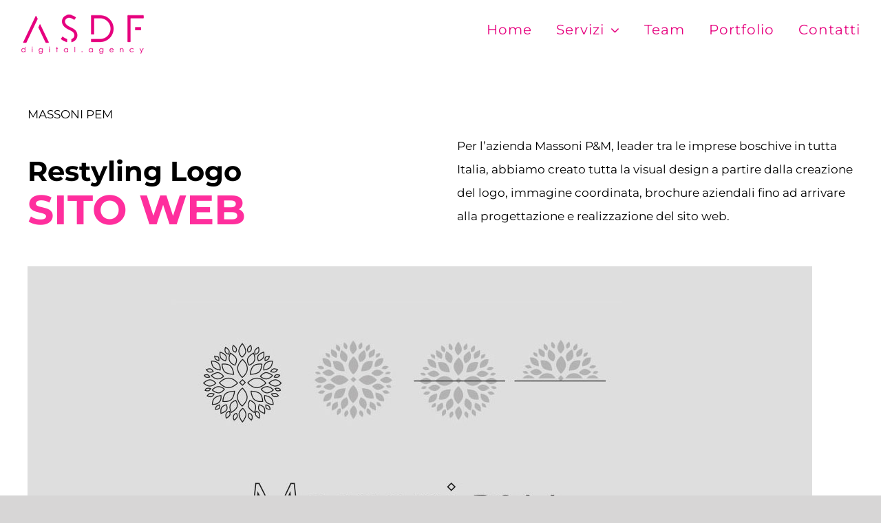

--- FILE ---
content_type: text/html; charset=UTF-8
request_url: https://www.asdfdigital.it/portfolio-items/massoni-pm/
body_size: 13027
content:

<!DOCTYPE html>
<html class="avada-html-layout-wide avada-html-header-position-top avada-is-100-percent-template" lang="it-IT" prefix="og: http://ogp.me/ns# fb: http://ogp.me/ns/fb#">
<head>
	<meta http-equiv="X-UA-Compatible" content="IE=edge" />
	<meta http-equiv="Content-Type" content="text/html; charset=utf-8"/>
	<meta name="viewport" content="width=device-width, initial-scale=1" />
	<meta name='robots' content='index, follow, max-image-preview:large, max-snippet:-1, max-video-preview:-1' />
<script id="cookieyes" type="text/javascript" src="https://cdn-cookieyes.com/client_data/ba1d5442e51133d6f9c7b639/script.js"></script>
	<!-- This site is optimized with the Yoast SEO plugin v23.7 - https://yoast.com/wordpress/plugins/seo/ -->
	<title>Massoni P&amp;M - ASDF Web Agency</title>
	<meta name="description" content="ASDF ha creato per l&#039;impresa boschiva Massoni P&amp;M tutta la visual design fino ad arrivare alla realizzazione del sito web." />
	<link rel="canonical" href="https://www.asdfdigital.it/portfolio-items/massoni-pm/" />
	<meta property="og:locale" content="it_IT" />
	<meta property="og:type" content="article" />
	<meta property="og:title" content="Massoni P&amp;M - ASDF Web Agency" />
	<meta property="og:description" content="ASDF ha creato per l&#039;impresa boschiva Massoni P&amp;M tutta la visual design fino ad arrivare alla realizzazione del sito web." />
	<meta property="og:url" content="https://www.asdfdigital.it/portfolio-items/massoni-pm/" />
	<meta property="og:site_name" content="ASDF Digital Agency - Agenzia pubblicitaria" />
	<meta property="article:publisher" content="https://www.facebook.com/asdflucca" />
	<meta property="article:modified_time" content="2023-06-05T08:45:49+00:00" />
	<meta property="og:image" content="https://www.asdfdigital.it/wp-content/uploads/2019/10/massoni2-1.jpg" />
	<meta property="og:image:width" content="500" />
	<meta property="og:image:height" content="600" />
	<meta property="og:image:type" content="image/jpeg" />
	<meta name="twitter:card" content="summary_large_image" />
	<meta name="twitter:label1" content="Tempo di lettura stimato" />
	<meta name="twitter:data1" content="8 minuti" />
	<script type="application/ld+json" class="yoast-schema-graph">{"@context":"https://schema.org","@graph":[{"@type":"WebPage","@id":"https://www.asdfdigital.it/portfolio-items/massoni-pm/","url":"https://www.asdfdigital.it/portfolio-items/massoni-pm/","name":"Massoni P&M - ASDF Web Agency","isPartOf":{"@id":"https://www.asdfdigital.it/#website"},"primaryImageOfPage":{"@id":"https://www.asdfdigital.it/portfolio-items/massoni-pm/#primaryimage"},"image":{"@id":"https://www.asdfdigital.it/portfolio-items/massoni-pm/#primaryimage"},"thumbnailUrl":"https://www.asdfdigital.it/wp-content/uploads/2019/10/massoni2-1.jpg","datePublished":"2019-10-18T08:50:21+00:00","dateModified":"2023-06-05T08:45:49+00:00","description":"ASDF ha creato per l'impresa boschiva Massoni P&M tutta la visual design fino ad arrivare alla realizzazione del sito web.","breadcrumb":{"@id":"https://www.asdfdigital.it/portfolio-items/massoni-pm/#breadcrumb"},"inLanguage":"it-IT","potentialAction":[{"@type":"ReadAction","target":["https://www.asdfdigital.it/portfolio-items/massoni-pm/"]}]},{"@type":"ImageObject","inLanguage":"it-IT","@id":"https://www.asdfdigital.it/portfolio-items/massoni-pm/#primaryimage","url":"https://www.asdfdigital.it/wp-content/uploads/2019/10/massoni2-1.jpg","contentUrl":"https://www.asdfdigital.it/wp-content/uploads/2019/10/massoni2-1.jpg","width":500,"height":600},{"@type":"BreadcrumbList","@id":"https://www.asdfdigital.it/portfolio-items/massoni-pm/#breadcrumb","itemListElement":[{"@type":"ListItem","position":1,"name":"Home","item":"https://www.asdfdigital.it/"},{"@type":"ListItem","position":2,"name":"Portfolio","item":"https://www.asdfdigital.it/portfolio-items/"},{"@type":"ListItem","position":3,"name":"Massoni P&#038;M &#8211; ASDF Web Agency"}]},{"@type":"WebSite","@id":"https://www.asdfdigital.it/#website","url":"https://www.asdfdigital.it/","name":"ASDF-Agenzia di Marketing e Comunicazione","description":"Agenzia di Marketing e Comunicazione","publisher":{"@id":"https://www.asdfdigital.it/#organization"},"alternateName":"ASDF-Digital-Agency","potentialAction":[{"@type":"SearchAction","target":{"@type":"EntryPoint","urlTemplate":"https://www.asdfdigital.it/?s={search_term_string}"},"query-input":{"@type":"PropertyValueSpecification","valueRequired":true,"valueName":"search_term_string"}}],"inLanguage":"it-IT"},{"@type":"Organization","@id":"https://www.asdfdigital.it/#organization","name":"ASDF-Digital-Agency","alternateName":"ASDF-Digital-Agency","url":"https://www.asdfdigital.it/","logo":{"@type":"ImageObject","inLanguage":"it-IT","@id":"https://www.asdfdigital.it/#/schema/logo/image/","url":"https://www.asdfdigital.it/wp-content/uploads/2021/05/favicon_2021.png","contentUrl":"https://www.asdfdigital.it/wp-content/uploads/2021/05/favicon_2021.png","width":298,"height":312,"caption":"ASDF-Digital-Agency"},"image":{"@id":"https://www.asdfdigital.it/#/schema/logo/image/"},"sameAs":["https://www.facebook.com/asdflucca","https://www.instagram.com/asdf_digital/","https://www.linkedin.com/company/asdf-digital-agency/"]}]}</script>
	<!-- / Yoast SEO plugin. -->


<link rel="alternate" type="application/rss+xml" title="ASDF Digital Agency - Agenzia pubblicitaria &raquo; Feed" href="https://www.asdfdigital.it/feed/" />
<link rel="alternate" type="application/rss+xml" title="ASDF Digital Agency - Agenzia pubblicitaria &raquo; Feed dei commenti" href="https://www.asdfdigital.it/comments/feed/" />
					<link rel="shortcut icon" href="https://www.asdfdigital.it/wp-content/uploads/2021/05/favicon_2021_ok.png" type="image/x-icon" />
		
					<!-- Apple Touch Icon -->
			<link rel="apple-touch-icon" sizes="180x180" href="https://www.asdfdigital.it/wp-content/uploads/2021/05/favicon_2021_ok.png">
		
					<!-- Android Icon -->
			<link rel="icon" sizes="192x192" href="https://www.asdfdigital.it/wp-content/uploads/2021/05/favicon_2021_ok.png">
		
					<!-- MS Edge Icon -->
			<meta name="msapplication-TileImage" content="https://www.asdfdigital.it/wp-content/uploads/2021/05/favicon_2021_ok.png">
				<link rel="alternate" type="application/rss+xml" title="ASDF Digital Agency - Agenzia pubblicitaria &raquo; Massoni P&#038;M &#8211;  ASDF Web Agency Feed dei commenti" href="https://www.asdfdigital.it/portfolio-items/massoni-pm/feed/" />
					<meta name="description" content="MASSONI PEM  

Restyling Logo 

SITO WEB    
Per l&#039;azienda Massoni P&amp;M, leader tra le imprese boschive in tutta Italia, abbiamo creato tutta la visual design a partire dalla creazione del logo, immagine coordinata, brochure aziendali fino ad arrivare alla progettazione e realizzazione del sito web."/>
				
		<meta property="og:locale" content="it_IT"/>
		<meta property="og:type" content="article"/>
		<meta property="og:site_name" content="ASDF Digital Agency - Agenzia pubblicitaria"/>
		<meta property="og:title" content="Massoni P&amp;M - ASDF Web Agency"/>
				<meta property="og:description" content="MASSONI PEM  

Restyling Logo 

SITO WEB    
Per l&#039;azienda Massoni P&amp;M, leader tra le imprese boschive in tutta Italia, abbiamo creato tutta la visual design a partire dalla creazione del logo, immagine coordinata, brochure aziendali fino ad arrivare alla progettazione e realizzazione del sito web."/>
				<meta property="og:url" content="https://www.asdfdigital.it/portfolio-items/massoni-pm/"/>
													<meta property="article:modified_time" content="2023-06-05T08:45:49+00:00"/>
											<meta property="og:image" content="https://www.asdfdigital.it/wp-content/uploads/2019/10/massoni2-1.jpg"/>
		<meta property="og:image:width" content="500"/>
		<meta property="og:image:height" content="600"/>
		<meta property="og:image:type" content="image/jpeg"/>
				<script type="text/javascript">
/* <![CDATA[ */
window._wpemojiSettings = {"baseUrl":"https:\/\/s.w.org\/images\/core\/emoji\/15.0.3\/72x72\/","ext":".png","svgUrl":"https:\/\/s.w.org\/images\/core\/emoji\/15.0.3\/svg\/","svgExt":".svg","source":{"concatemoji":"https:\/\/www.asdfdigital.it\/wp-includes\/js\/wp-emoji-release.min.js?ver=6.6.2"}};
/*! This file is auto-generated */
!function(i,n){var o,s,e;function c(e){try{var t={supportTests:e,timestamp:(new Date).valueOf()};sessionStorage.setItem(o,JSON.stringify(t))}catch(e){}}function p(e,t,n){e.clearRect(0,0,e.canvas.width,e.canvas.height),e.fillText(t,0,0);var t=new Uint32Array(e.getImageData(0,0,e.canvas.width,e.canvas.height).data),r=(e.clearRect(0,0,e.canvas.width,e.canvas.height),e.fillText(n,0,0),new Uint32Array(e.getImageData(0,0,e.canvas.width,e.canvas.height).data));return t.every(function(e,t){return e===r[t]})}function u(e,t,n){switch(t){case"flag":return n(e,"\ud83c\udff3\ufe0f\u200d\u26a7\ufe0f","\ud83c\udff3\ufe0f\u200b\u26a7\ufe0f")?!1:!n(e,"\ud83c\uddfa\ud83c\uddf3","\ud83c\uddfa\u200b\ud83c\uddf3")&&!n(e,"\ud83c\udff4\udb40\udc67\udb40\udc62\udb40\udc65\udb40\udc6e\udb40\udc67\udb40\udc7f","\ud83c\udff4\u200b\udb40\udc67\u200b\udb40\udc62\u200b\udb40\udc65\u200b\udb40\udc6e\u200b\udb40\udc67\u200b\udb40\udc7f");case"emoji":return!n(e,"\ud83d\udc26\u200d\u2b1b","\ud83d\udc26\u200b\u2b1b")}return!1}function f(e,t,n){var r="undefined"!=typeof WorkerGlobalScope&&self instanceof WorkerGlobalScope?new OffscreenCanvas(300,150):i.createElement("canvas"),a=r.getContext("2d",{willReadFrequently:!0}),o=(a.textBaseline="top",a.font="600 32px Arial",{});return e.forEach(function(e){o[e]=t(a,e,n)}),o}function t(e){var t=i.createElement("script");t.src=e,t.defer=!0,i.head.appendChild(t)}"undefined"!=typeof Promise&&(o="wpEmojiSettingsSupports",s=["flag","emoji"],n.supports={everything:!0,everythingExceptFlag:!0},e=new Promise(function(e){i.addEventListener("DOMContentLoaded",e,{once:!0})}),new Promise(function(t){var n=function(){try{var e=JSON.parse(sessionStorage.getItem(o));if("object"==typeof e&&"number"==typeof e.timestamp&&(new Date).valueOf()<e.timestamp+604800&&"object"==typeof e.supportTests)return e.supportTests}catch(e){}return null}();if(!n){if("undefined"!=typeof Worker&&"undefined"!=typeof OffscreenCanvas&&"undefined"!=typeof URL&&URL.createObjectURL&&"undefined"!=typeof Blob)try{var e="postMessage("+f.toString()+"("+[JSON.stringify(s),u.toString(),p.toString()].join(",")+"));",r=new Blob([e],{type:"text/javascript"}),a=new Worker(URL.createObjectURL(r),{name:"wpTestEmojiSupports"});return void(a.onmessage=function(e){c(n=e.data),a.terminate(),t(n)})}catch(e){}c(n=f(s,u,p))}t(n)}).then(function(e){for(var t in e)n.supports[t]=e[t],n.supports.everything=n.supports.everything&&n.supports[t],"flag"!==t&&(n.supports.everythingExceptFlag=n.supports.everythingExceptFlag&&n.supports[t]);n.supports.everythingExceptFlag=n.supports.everythingExceptFlag&&!n.supports.flag,n.DOMReady=!1,n.readyCallback=function(){n.DOMReady=!0}}).then(function(){return e}).then(function(){var e;n.supports.everything||(n.readyCallback(),(e=n.source||{}).concatemoji?t(e.concatemoji):e.wpemoji&&e.twemoji&&(t(e.twemoji),t(e.wpemoji)))}))}((window,document),window._wpemojiSettings);
/* ]]> */
</script>
<style id='wp-emoji-styles-inline-css' type='text/css'>

	img.wp-smiley, img.emoji {
		display: inline !important;
		border: none !important;
		box-shadow: none !important;
		height: 1em !important;
		width: 1em !important;
		margin: 0 0.07em !important;
		vertical-align: -0.1em !important;
		background: none !important;
		padding: 0 !important;
	}
</style>
<link rel='stylesheet' id='fusion-dynamic-css-css' href='https://www.asdfdigital.it/wp-content/uploads/fusion-styles/c649b592baf0c3c292fac881c9c8d4cc.min.css?ver=3.11.11' type='text/css' media='all' />
<script type="text/javascript" src="https://www.asdfdigital.it/wp-includes/js/jquery/jquery.min.js?ver=3.7.1" id="jquery-core-js"></script>
<script type="text/javascript" src="https://www.asdfdigital.it/wp-includes/js/jquery/jquery-migrate.min.js?ver=3.4.1" id="jquery-migrate-js"></script>
<link rel="https://api.w.org/" href="https://www.asdfdigital.it/wp-json/" /><link rel="alternate" title="JSON" type="application/json" href="https://www.asdfdigital.it/wp-json/wp/v2/avada_portfolio/1264" /><link rel="EditURI" type="application/rsd+xml" title="RSD" href="https://www.asdfdigital.it/xmlrpc.php?rsd" />
<meta name="generator" content="WordPress 6.6.2" />
<link rel='shortlink' href='https://www.asdfdigital.it/?p=1264' />
<link rel="alternate" title="oEmbed (JSON)" type="application/json+oembed" href="https://www.asdfdigital.it/wp-json/oembed/1.0/embed?url=https%3A%2F%2Fwww.asdfdigital.it%2Fportfolio-items%2Fmassoni-pm%2F" />
<link rel="alternate" title="oEmbed (XML)" type="text/xml+oembed" href="https://www.asdfdigital.it/wp-json/oembed/1.0/embed?url=https%3A%2F%2Fwww.asdfdigital.it%2Fportfolio-items%2Fmassoni-pm%2F&#038;format=xml" />
<style type="text/css" id="css-fb-visibility">@media screen and (max-width: 640px){.fusion-no-small-visibility{display:none !important;}body .sm-text-align-center{text-align:center !important;}body .sm-text-align-left{text-align:left !important;}body .sm-text-align-right{text-align:right !important;}body .sm-flex-align-center{justify-content:center !important;}body .sm-flex-align-flex-start{justify-content:flex-start !important;}body .sm-flex-align-flex-end{justify-content:flex-end !important;}body .sm-mx-auto{margin-left:auto !important;margin-right:auto !important;}body .sm-ml-auto{margin-left:auto !important;}body .sm-mr-auto{margin-right:auto !important;}body .fusion-absolute-position-small{position:absolute;top:auto;width:100%;}.awb-sticky.awb-sticky-small{ position: sticky; top: var(--awb-sticky-offset,0); }}@media screen and (min-width: 641px) and (max-width: 1024px){.fusion-no-medium-visibility{display:none !important;}body .md-text-align-center{text-align:center !important;}body .md-text-align-left{text-align:left !important;}body .md-text-align-right{text-align:right !important;}body .md-flex-align-center{justify-content:center !important;}body .md-flex-align-flex-start{justify-content:flex-start !important;}body .md-flex-align-flex-end{justify-content:flex-end !important;}body .md-mx-auto{margin-left:auto !important;margin-right:auto !important;}body .md-ml-auto{margin-left:auto !important;}body .md-mr-auto{margin-right:auto !important;}body .fusion-absolute-position-medium{position:absolute;top:auto;width:100%;}.awb-sticky.awb-sticky-medium{ position: sticky; top: var(--awb-sticky-offset,0); }}@media screen and (min-width: 1025px){.fusion-no-large-visibility{display:none !important;}body .lg-text-align-center{text-align:center !important;}body .lg-text-align-left{text-align:left !important;}body .lg-text-align-right{text-align:right !important;}body .lg-flex-align-center{justify-content:center !important;}body .lg-flex-align-flex-start{justify-content:flex-start !important;}body .lg-flex-align-flex-end{justify-content:flex-end !important;}body .lg-mx-auto{margin-left:auto !important;margin-right:auto !important;}body .lg-ml-auto{margin-left:auto !important;}body .lg-mr-auto{margin-right:auto !important;}body .fusion-absolute-position-large{position:absolute;top:auto;width:100%;}.awb-sticky.awb-sticky-large{ position: sticky; top: var(--awb-sticky-offset,0); }}</style><style type="text/css">.recentcomments a{display:inline !important;padding:0 !important;margin:0 !important;}</style>		<script type="text/javascript">
			var doc = document.documentElement;
			doc.setAttribute( 'data-useragent', navigator.userAgent );
		</script>
		<!-- Custom Footer Generator: All wp_head Hooks Removed --><!-- Script closed -->
	</head>

<body class="avada_portfolio-template-default single single-avada_portfolio postid-1264 single-format-standard fusion-image-hovers fusion-pagination-sizing fusion-button_type-flat fusion-button_span-no fusion-button_gradient-linear avada-image-rollover-circle-no avada-image-rollover-yes avada-image-rollover-direction-center_horiz fusion-body ltr fusion-sticky-header no-tablet-sticky-header no-mobile-sticky-header no-mobile-slidingbar no-desktop-totop no-mobile-totop avada-has-rev-slider-styles fusion-disable-outline fusion-sub-menu-fade mobile-logo-pos-left layout-wide-mode avada-has-boxed-modal-shadow- layout-scroll-offset-full avada-has-zero-margin-offset-top fusion-top-header menu-text-align-center mobile-menu-design-modern fusion-show-pagination-text fusion-header-layout-v1 avada-responsive avada-footer-fx-none avada-menu-highlight-style-bar fusion-search-form-classic fusion-main-menu-search-dropdown fusion-avatar-square avada-dropdown-styles avada-blog-layout-grid avada-blog-archive-layout-grid avada-header-shadow-no avada-menu-icon-position-left avada-has-mainmenu-dropdown-divider avada-has-header-100-width avada-has-breadcrumb-mobile-hidden avada-has-titlebar-hide avada-has-pagination-padding avada-flyout-menu-direction-fade avada-ec-views-v1" data-awb-post-id="1264">
		<a class="skip-link screen-reader-text" href="#content">Salta al contenuto</a>

	<div id="boxed-wrapper">
		
		<div id="wrapper" class="fusion-wrapper">
			<div id="home" style="position:relative;top:-1px;"></div>
							
					
			<header class="fusion-header-wrapper">
				<div class="fusion-header-v1 fusion-logo-alignment fusion-logo-left fusion-sticky-menu-1 fusion-sticky-logo-1 fusion-mobile-logo-1  fusion-mobile-menu-design-modern">
					<div class="fusion-header-sticky-height"></div>
<div class="fusion-header">
	<div class="fusion-row">
					<div class="fusion-logo" data-margin-top="21px" data-margin-bottom="21px" data-margin-left="0px" data-margin-right="0px">
			<a class="fusion-logo-link"  href="https://www.asdfdigital.it/" >

						<!-- standard logo -->
			<img src="https://www.asdfdigital.it/wp-content/uploads/2019/10/asdf_logo_fucsia_small.png" srcset="https://www.asdfdigital.it/wp-content/uploads/2019/10/asdf_logo_fucsia_small.png 1x, https://www.asdfdigital.it/wp-content/uploads/2019/10/asdf_logo_fucsia.png 2x" width="180" height="58" style="max-height:58px;height:auto;" alt="ASDF Digital Agency &#8211; Agenzia pubblicitaria Logo" data-retina_logo_url="https://www.asdfdigital.it/wp-content/uploads/2019/10/asdf_logo_fucsia.png" class="fusion-standard-logo" />

											<!-- mobile logo -->
				<img src="https://www.asdfdigital.it/wp-content/uploads/2019/10/asdf_logo_fucsia_small.png" srcset="https://www.asdfdigital.it/wp-content/uploads/2019/10/asdf_logo_fucsia_small.png 1x, https://www.asdfdigital.it/wp-content/uploads/2019/10/asdf_logo_fucsia.png 2x" width="180" height="58" style="max-height:58px;height:auto;" alt="ASDF Digital Agency &#8211; Agenzia pubblicitaria Logo" data-retina_logo_url="https://www.asdfdigital.it/wp-content/uploads/2019/10/asdf_logo_fucsia.png" class="fusion-mobile-logo" />
			
											<!-- sticky header logo -->
				<img src="https://www.asdfdigital.it/wp-content/uploads/2019/10/asdf_logo_fucsia_small.png" srcset="https://www.asdfdigital.it/wp-content/uploads/2019/10/asdf_logo_fucsia_small.png 1x, https://www.asdfdigital.it/wp-content/uploads/2019/10/asdf_logo_fucsia.png 2x" width="180" height="58" style="max-height:58px;height:auto;" alt="ASDF Digital Agency &#8211; Agenzia pubblicitaria Logo" data-retina_logo_url="https://www.asdfdigital.it/wp-content/uploads/2019/10/asdf_logo_fucsia.png" class="fusion-sticky-logo" />
					</a>
		</div>		<nav class="fusion-main-menu" aria-label="Menu Principale"><ul id="menu-main-menu" class="fusion-menu"><li  id="menu-item-3309"  class="menu-item menu-item-type-post_type menu-item-object-page menu-item-home menu-item-3309"  data-item-id="3309"><a  href="https://www.asdfdigital.it/" class="fusion-bar-highlight"><span class="menu-text">Home</span></a></li><li  id="menu-item-2419"  class="menu-item menu-item-type-post_type menu-item-object-page menu-item-has-children menu-item-2419 fusion-dropdown-menu"  data-item-id="2419"><a  href="https://www.asdfdigital.it/servizi-asdf-digital-agency/" class="fusion-bar-highlight"><span class="menu-text">Servizi</span> <span class="fusion-caret"><i class="fusion-dropdown-indicator" aria-hidden="true"></i></span></a><ul class="sub-menu"><li  id="menu-item-3440"  class="menu-item menu-item-type-post_type menu-item-object-page menu-item-3440 fusion-dropdown-submenu" ><a  href="https://www.asdfdigital.it/posizionamento-sui-motori-di-ricerca/" class="fusion-bar-highlight"><span>SEO &#8211; Digital Marketing</span></a></li><li  id="menu-item-3443"  class="menu-item menu-item-type-post_type menu-item-object-page menu-item-3443 fusion-dropdown-submenu" ><a  href="https://www.asdfdigital.it/gestione-pagine-social/" class="fusion-bar-highlight"><span>Social Media Marketing</span></a></li><li  id="menu-item-3442"  class="menu-item menu-item-type-post_type menu-item-object-page menu-item-3442 fusion-dropdown-submenu" ><a  href="https://www.asdfdigital.it/sito-web-su-misura/" class="fusion-bar-highlight"><span>Siti Web</span></a></li><li  id="menu-item-3441"  class="menu-item menu-item-type-post_type menu-item-object-page menu-item-3441 fusion-dropdown-submenu" ><a  href="https://www.asdfdigital.it/sviluppo-app/" class="fusion-bar-highlight"><span>Sviluppo App</span></a></li><li  id="menu-item-3606"  class="menu-item menu-item-type-post_type menu-item-object-page menu-item-3606 fusion-dropdown-submenu" ><a  href="https://www.asdfdigital.it/brand-identity/" class="fusion-bar-highlight"><span>Brand e Visual Design</span></a></li></ul></li><li  id="menu-item-1056"  class="menu-item menu-item-type-post_type menu-item-object-page menu-item-1056"  data-item-id="1056"><a  href="https://www.asdfdigital.it/team-asdf-digital-agency/" class="fusion-bar-highlight"><span class="menu-text">Team</span></a></li><li  id="menu-item-67"  class="menu-item menu-item-type-post_type menu-item-object-page menu-item-67"  data-item-id="67"><a  href="https://www.asdfdigital.it/portfolio-asdf-digital-agency-alcuni-nostri-lavori/" class="fusion-bar-highlight"><span class="menu-text">Portfolio</span></a></li><li  id="menu-item-790"  class="menu-item menu-item-type-post_type menu-item-object-page menu-item-790"  data-item-id="790"><a  href="https://www.asdfdigital.it/contattaci/" class="fusion-bar-highlight"><span class="menu-text">Contatti</span></a></li></ul></nav><nav class="fusion-main-menu fusion-sticky-menu" aria-label="Menu principale scorrevole"><ul id="menu-main-menu-1" class="fusion-menu"><li   class="menu-item menu-item-type-post_type menu-item-object-page menu-item-home menu-item-3309"  data-item-id="3309"><a  href="https://www.asdfdigital.it/" class="fusion-bar-highlight"><span class="menu-text">Home</span></a></li><li   class="menu-item menu-item-type-post_type menu-item-object-page menu-item-has-children menu-item-2419 fusion-dropdown-menu"  data-item-id="2419"><a  href="https://www.asdfdigital.it/servizi-asdf-digital-agency/" class="fusion-bar-highlight"><span class="menu-text">Servizi</span> <span class="fusion-caret"><i class="fusion-dropdown-indicator" aria-hidden="true"></i></span></a><ul class="sub-menu"><li   class="menu-item menu-item-type-post_type menu-item-object-page menu-item-3440 fusion-dropdown-submenu" ><a  href="https://www.asdfdigital.it/posizionamento-sui-motori-di-ricerca/" class="fusion-bar-highlight"><span>SEO &#8211; Digital Marketing</span></a></li><li   class="menu-item menu-item-type-post_type menu-item-object-page menu-item-3443 fusion-dropdown-submenu" ><a  href="https://www.asdfdigital.it/gestione-pagine-social/" class="fusion-bar-highlight"><span>Social Media Marketing</span></a></li><li   class="menu-item menu-item-type-post_type menu-item-object-page menu-item-3442 fusion-dropdown-submenu" ><a  href="https://www.asdfdigital.it/sito-web-su-misura/" class="fusion-bar-highlight"><span>Siti Web</span></a></li><li   class="menu-item menu-item-type-post_type menu-item-object-page menu-item-3441 fusion-dropdown-submenu" ><a  href="https://www.asdfdigital.it/sviluppo-app/" class="fusion-bar-highlight"><span>Sviluppo App</span></a></li><li   class="menu-item menu-item-type-post_type menu-item-object-page menu-item-3606 fusion-dropdown-submenu" ><a  href="https://www.asdfdigital.it/brand-identity/" class="fusion-bar-highlight"><span>Brand e Visual Design</span></a></li></ul></li><li   class="menu-item menu-item-type-post_type menu-item-object-page menu-item-1056"  data-item-id="1056"><a  href="https://www.asdfdigital.it/team-asdf-digital-agency/" class="fusion-bar-highlight"><span class="menu-text">Team</span></a></li><li   class="menu-item menu-item-type-post_type menu-item-object-page menu-item-67"  data-item-id="67"><a  href="https://www.asdfdigital.it/portfolio-asdf-digital-agency-alcuni-nostri-lavori/" class="fusion-bar-highlight"><span class="menu-text">Portfolio</span></a></li><li   class="menu-item menu-item-type-post_type menu-item-object-page menu-item-790"  data-item-id="790"><a  href="https://www.asdfdigital.it/contattaci/" class="fusion-bar-highlight"><span class="menu-text">Contatti</span></a></li></ul></nav><div class="fusion-mobile-navigation"><ul id="menu-main-menu-2" class="fusion-mobile-menu"><li   class="menu-item menu-item-type-post_type menu-item-object-page menu-item-home menu-item-3309"  data-item-id="3309"><a  href="https://www.asdfdigital.it/" class="fusion-bar-highlight"><span class="menu-text">Home</span></a></li><li   class="menu-item menu-item-type-post_type menu-item-object-page menu-item-has-children menu-item-2419 fusion-dropdown-menu"  data-item-id="2419"><a  href="https://www.asdfdigital.it/servizi-asdf-digital-agency/" class="fusion-bar-highlight"><span class="menu-text">Servizi</span> <span class="fusion-caret"><i class="fusion-dropdown-indicator" aria-hidden="true"></i></span></a><ul class="sub-menu"><li   class="menu-item menu-item-type-post_type menu-item-object-page menu-item-3440 fusion-dropdown-submenu" ><a  href="https://www.asdfdigital.it/posizionamento-sui-motori-di-ricerca/" class="fusion-bar-highlight"><span>SEO &#8211; Digital Marketing</span></a></li><li   class="menu-item menu-item-type-post_type menu-item-object-page menu-item-3443 fusion-dropdown-submenu" ><a  href="https://www.asdfdigital.it/gestione-pagine-social/" class="fusion-bar-highlight"><span>Social Media Marketing</span></a></li><li   class="menu-item menu-item-type-post_type menu-item-object-page menu-item-3442 fusion-dropdown-submenu" ><a  href="https://www.asdfdigital.it/sito-web-su-misura/" class="fusion-bar-highlight"><span>Siti Web</span></a></li><li   class="menu-item menu-item-type-post_type menu-item-object-page menu-item-3441 fusion-dropdown-submenu" ><a  href="https://www.asdfdigital.it/sviluppo-app/" class="fusion-bar-highlight"><span>Sviluppo App</span></a></li><li   class="menu-item menu-item-type-post_type menu-item-object-page menu-item-3606 fusion-dropdown-submenu" ><a  href="https://www.asdfdigital.it/brand-identity/" class="fusion-bar-highlight"><span>Brand e Visual Design</span></a></li></ul></li><li   class="menu-item menu-item-type-post_type menu-item-object-page menu-item-1056"  data-item-id="1056"><a  href="https://www.asdfdigital.it/team-asdf-digital-agency/" class="fusion-bar-highlight"><span class="menu-text">Team</span></a></li><li   class="menu-item menu-item-type-post_type menu-item-object-page menu-item-67"  data-item-id="67"><a  href="https://www.asdfdigital.it/portfolio-asdf-digital-agency-alcuni-nostri-lavori/" class="fusion-bar-highlight"><span class="menu-text">Portfolio</span></a></li><li   class="menu-item menu-item-type-post_type menu-item-object-page menu-item-790"  data-item-id="790"><a  href="https://www.asdfdigital.it/contattaci/" class="fusion-bar-highlight"><span class="menu-text">Contatti</span></a></li></ul></div>	<div class="fusion-mobile-menu-icons">
							<a href="#" class="fusion-icon awb-icon-bars" aria-label="Attiva/Disattiva menu mobile" aria-expanded="false"></a>
		
		
		
			</div>

<nav class="fusion-mobile-nav-holder fusion-mobile-menu-text-align-center" aria-label="Menu Mobile Principale"></nav>

	<nav class="fusion-mobile-nav-holder fusion-mobile-menu-text-align-center fusion-mobile-sticky-nav-holder" aria-label="Menu Principale mobile, appeso"></nav>
					</div>
</div>
				</div>
				<div class="fusion-clearfix"></div>
			</header>
								
							<div id="sliders-container" class="fusion-slider-visibility">
					</div>
				
					
							
			
						<main id="main" class="clearfix width-100">
				<div class="fusion-row" style="max-width:100%;">
<section id="content" class=" portfolio-full" style="width: 100%;">
	
	
					<article id="post-1264" class="post-1264 avada_portfolio type-avada_portfolio status-publish format-standard has-post-thumbnail hentry">

				
						<div class="project-content">
				<span class="entry-title rich-snippet-hidden">Massoni P&#038;M &#8211;  ASDF Web Agency</span><span class="vcard rich-snippet-hidden"><span class="fn"><a href="https://www.asdfdigital.it/author/admin/" title="Articoli scritti da Diana Lucchesi" rel="author">Diana Lucchesi</a></span></span><span class="updated rich-snippet-hidden">2023-06-05T08:45:49+00:00</span>				<div class="project-description post-content" style=" width:100%;">
										<div class="fusion-fullwidth fullwidth-box fusion-builder-row-1 fusion-flex-container nonhundred-percent-fullwidth non-hundred-percent-height-scrolling" style="--awb-border-radius-top-left:0px;--awb-border-radius-top-right:0px;--awb-border-radius-bottom-right:0px;--awb-border-radius-bottom-left:0px;--awb-margin-top:4%;--awb-flex-wrap:wrap;" ><div class="fusion-builder-row fusion-row fusion-flex-align-items-flex-start fusion-flex-content-wrap" style="max-width:1248px;margin-left: calc(-4% / 2 );margin-right: calc(-4% / 2 );"><div class="fusion-layout-column fusion_builder_column fusion-builder-column-0 fusion_builder_column_1_2 1_2 fusion-flex-column" style="--awb-bg-size:cover;--awb-width-large:50%;--awb-margin-top-large:0px;--awb-spacing-right-large:3.84%;--awb-margin-bottom-large:0px;--awb-spacing-left-large:3.84%;--awb-width-medium:100%;--awb-order-medium:0;--awb-spacing-right-medium:1.92%;--awb-spacing-left-medium:1.92%;--awb-width-small:100%;--awb-order-small:0;--awb-spacing-right-small:1.92%;--awb-spacing-left-small:1.92%;"><div class="fusion-column-wrapper fusion-column-has-shadow fusion-flex-justify-content-flex-start fusion-content-layout-column"><div class="fusion-text fusion-text-1 fusion-text-no-margin" style="--awb-text-color:#000000;--awb-margin-top:0px;--awb-margin-bottom:0px;"><p style="text-align: left;">MASSONI PEM</p>
</div><div class="fusion-separator fusion-full-width-sep" style="align-self: center;margin-left: auto;margin-right: auto;margin-top:4%;margin-bottom:4%;width:100%;"></div><div class="fusion-text fusion-text-2 fusion-text-no-margin" style="--awb-font-size:40px;--awb-line-height:1;--awb-text-color:#000000;--awb-margin-top:0px;--awb-margin-bottom:0px;"><p><strong>Restyling Logo</strong></p>
</div><div class="fusion-text fusion-text-3 fusion-text-no-margin" style="--awb-font-size:60px;--awb-line-height:1.2;--awb-text-color:#ff2e9d;--awb-margin-top:0px;--awb-margin-bottom:0px;"><p><strong>SITO WEB</strong></p>
</div><div class="fusion-separator fusion-full-width-sep" style="align-self: center;margin-left: auto;margin-right: auto;margin-top:4%;margin-bottom:4%;width:100%;"></div></div></div><div class="fusion-layout-column fusion_builder_column fusion-builder-column-1 fusion_builder_column_1_2 1_2 fusion-flex-column" style="--awb-bg-size:cover;--awb-width-large:50%;--awb-margin-top-large:0px;--awb-spacing-right-large:3.84%;--awb-margin-bottom-large:0px;--awb-spacing-left-large:3.84%;--awb-width-medium:100%;--awb-order-medium:0;--awb-spacing-right-medium:1.92%;--awb-spacing-left-medium:1.92%;--awb-width-small:100%;--awb-order-small:0;--awb-spacing-right-small:1.92%;--awb-spacing-left-small:1.92%;"><div class="fusion-column-wrapper fusion-column-has-shadow fusion-flex-justify-content-flex-start fusion-content-layout-column"><div class="fusion-separator fusion-full-width-sep" style="align-self: center;margin-left: auto;margin-right: auto;margin-top:4%;margin-bottom:4%;width:100%;"></div><div class="fusion-text fusion-text-4" style="--awb-text-color:#000000;"><p style="text-align: left;">Per l&#8217;azienda Massoni P&amp;M, leader tra le imprese boschive in tutta Italia, abbiamo creato tutta la visual design a partire dalla creazione del logo, immagine coordinata, brochure aziendali fino ad arrivare alla progettazione e realizzazione del sito web.</p>
</div></div></div></div></div><div class="fusion-fullwidth fullwidth-box fusion-builder-row-2 fusion-flex-container nonhundred-percent-fullwidth non-hundred-percent-height-scrolling" style="--awb-border-radius-top-left:0px;--awb-border-radius-top-right:0px;--awb-border-radius-bottom-right:0px;--awb-border-radius-bottom-left:0px;--awb-flex-wrap:wrap;" ><div class="fusion-builder-row fusion-row fusion-flex-align-items-center fusion-flex-justify-content-center fusion-flex-content-wrap" style="max-width:1248px;margin-left: calc(-4% / 2 );margin-right: calc(-4% / 2 );"><div class="fusion-layout-column fusion_builder_column fusion-builder-column-2 fusion_builder_column_1_1 1_1 fusion-flex-column fusion-flex-align-self-flex-start fusion-column-no-min-height fusion-animated" style="--awb-bg-size:cover;--awb-width-large:100%;--awb-margin-top-large:0px;--awb-spacing-right-large:1.92%;--awb-margin-bottom-large:0px;--awb-spacing-left-large:1.92%;--awb-width-medium:100%;--awb-spacing-right-medium:1.92%;--awb-spacing-left-medium:1.92%;--awb-width-small:100%;--awb-spacing-right-small:1.92%;--awb-spacing-left-small:1.92%;" data-animationType="slideInLeft" data-animationDuration="0.4" data-animationOffset="top-into-view"><div class="fusion-column-wrapper fusion-column-has-shadow fusion-flex-justify-content-flex-start fusion-content-layout-column"><div class="awb-gallery-wrapper awb-gallery-wrapper-1 button-span-no" style="--more-btn-alignment:center;"><div style="margin:-2px;--awb-bordersize:0px;" class="fusion-gallery fusion-gallery-container fusion-grid-1 fusion-columns-total-2 fusion-gallery-layout-grid fusion-gallery-1"><div style="padding:2.5px;" class="fusion-grid-column fusion-gallery-column fusion-gallery-column-1 hover-type-none"><div class="fusion-gallery-image"><img fetchpriority="high" decoding="async" src="https://www.asdfdigital.it/wp-content/uploads/2019/10/massoni5.jpg" width="1140" height="700" alt="" title="massoni5" aria-label="massoni5" class="img-responsive wp-image-1269" srcset="https://www.asdfdigital.it/wp-content/uploads/2019/10/massoni5-200x123.jpg 200w, https://www.asdfdigital.it/wp-content/uploads/2019/10/massoni5-400x246.jpg 400w, https://www.asdfdigital.it/wp-content/uploads/2019/10/massoni5-600x368.jpg 600w, https://www.asdfdigital.it/wp-content/uploads/2019/10/massoni5-800x491.jpg 800w, https://www.asdfdigital.it/wp-content/uploads/2019/10/massoni5.jpg 1140w" sizes="(min-width: 2200px) 100vw, (min-width: 640px) 1200px, " /></div></div><div class="clearfix"></div><div style="padding:2.5px;" class="fusion-grid-column fusion-gallery-column fusion-gallery-column-1 hover-type-none"><div class="fusion-gallery-image"><img decoding="async" src="https://www.asdfdigital.it/wp-content/uploads/2019/10/massoni1.jpg" width="1140" height="700" alt="" title="massoni1" aria-label="massoni1" class="img-responsive wp-image-1265" srcset="https://www.asdfdigital.it/wp-content/uploads/2019/10/massoni1-200x123.jpg 200w, https://www.asdfdigital.it/wp-content/uploads/2019/10/massoni1-400x246.jpg 400w, https://www.asdfdigital.it/wp-content/uploads/2019/10/massoni1-600x368.jpg 600w, https://www.asdfdigital.it/wp-content/uploads/2019/10/massoni1-800x491.jpg 800w, https://www.asdfdigital.it/wp-content/uploads/2019/10/massoni1.jpg 1140w" sizes="(min-width: 2200px) 100vw, (min-width: 640px) 1200px, " /></div></div><div class="clearfix"></div></div></div></div></div></div></div><div class="fusion-fullwidth fullwidth-box fusion-builder-row-3 fusion-flex-container nonhundred-percent-fullwidth non-hundred-percent-height-scrolling" style="--awb-border-radius-top-left:0px;--awb-border-radius-top-right:0px;--awb-border-radius-bottom-right:0px;--awb-border-radius-bottom-left:0px;--awb-flex-wrap:wrap;" ><div class="fusion-builder-row fusion-row fusion-flex-align-items-flex-start fusion-flex-content-wrap" style="max-width:1248px;margin-left: calc(-4% / 2 );margin-right: calc(-4% / 2 );"><div class="fusion-layout-column fusion_builder_column fusion-builder-column-3 fusion_builder_column_1_1 1_1 fusion-flex-column" style="--awb-bg-size:cover;--awb-width-large:100%;--awb-margin-top-large:0px;--awb-spacing-right-large:1.92%;--awb-margin-bottom-large:0px;--awb-spacing-left-large:1.92%;--awb-width-medium:100%;--awb-order-medium:0;--awb-spacing-right-medium:1.92%;--awb-spacing-left-medium:1.92%;--awb-width-small:100%;--awb-order-small:0;--awb-spacing-right-small:1.92%;--awb-spacing-left-small:1.92%;"><div class="fusion-column-wrapper fusion-column-has-shadow fusion-flex-justify-content-flex-start fusion-content-layout-column"><div class="fusion-separator fusion-full-width-sep" style="align-self: center;margin-left: auto;margin-right: auto;margin-bottom:5%;width:100%;"></div><div class="fusion-text fusion-text-5"><h1 style="text-align: center;">Vedi altri progetti.</h1>
</div><div class="fusion-separator fusion-full-width-sep" style="align-self: center;margin-left: auto;margin-right: auto;margin-bottom:5%;width:100%;"></div><div class="fusion-recent-works fusion-portfolio-element fusion-portfolio fusion-portfolio-1 fusion-portfolio-carousel fusion-portfolio-paging-load-more-button recent-works-carousel portfolio-carousel picture-size-auto fusion-portfolio-rollover" data-id="-rw-1"><div class="awb-carousel awb-swiper awb-swiper-carousel" style="--awb-columns:3;" data-autoplay="no" data-columns="3" data-itemmargin="0.0" data-itemwidth="180" data-touchscroll="no" data-imagesize="auto"><div class="swiper-wrapper"><div class="swiper-slide"><div class="fusion-carousel-item-wrapper"><span class="entry-title rich-snippet-hidden">E-Commerce &#8211;  ASDF Web Agency</span><span class="vcard rich-snippet-hidden"><span class="fn"><a href="https://www.asdfdigital.it/author/asdf/" title="Articoli scritti da Diana Lucchesi" rel="author">Diana Lucchesi</a></span></span><span class="updated rich-snippet-hidden">2023-02-02T16:21:10+00:00</span><div  class="fusion-image-wrapper" aria-haspopup="true">
				<img decoding="async" width="500" height="600" src="https://www.asdfdigital.it/wp-content/uploads/2023/02/collezionista_img_ev.jpg" class="attachment-full size-full wp-post-image" alt="Sito web e-commerce" srcset="https://www.asdfdigital.it/wp-content/uploads/2023/02/collezionista_img_ev-200x240.jpg 200w, https://www.asdfdigital.it/wp-content/uploads/2023/02/collezionista_img_ev-400x480.jpg 400w, https://www.asdfdigital.it/wp-content/uploads/2023/02/collezionista_img_ev.jpg 500w" sizes="(min-width: 2200px) 100vw, (min-width: 824px) 400px, (min-width: 732px) 600px, (min-width: 640px) 732px, " /><div class="fusion-rollover">
	<div class="fusion-rollover-content">

				
		
								
								
		
						<a class="fusion-link-wrapper" href="https://www.asdfdigital.it/portfolio-items/e-commerce-asdf-web-agency-2/" aria-label="E-Commerce &#8211;  ASDF Web Agency"></a>
	</div>
</div>
</div>
</div></div><div class="swiper-slide"><div class="fusion-carousel-item-wrapper"><span class="entry-title rich-snippet-hidden">Sito Web &#8211;  ASDF Web Agency</span><span class="vcard rich-snippet-hidden"><span class="fn"><a href="https://www.asdfdigital.it/author/asdf/" title="Articoli scritti da Diana Lucchesi" rel="author">Diana Lucchesi</a></span></span><span class="updated rich-snippet-hidden">2023-02-02T16:17:46+00:00</span><div  class="fusion-image-wrapper" aria-haspopup="true">
				<img decoding="async" width="500" height="600" src="https://www.asdfdigital.it/wp-content/uploads/2023/02/logimec_imm_ev.jpg" class="attachment-full size-full wp-post-image" alt="Realizzazione sito web" srcset="https://www.asdfdigital.it/wp-content/uploads/2023/02/logimec_imm_ev-200x240.jpg 200w, https://www.asdfdigital.it/wp-content/uploads/2023/02/logimec_imm_ev-400x480.jpg 400w, https://www.asdfdigital.it/wp-content/uploads/2023/02/logimec_imm_ev.jpg 500w" sizes="(min-width: 2200px) 100vw, (min-width: 824px) 400px, (min-width: 732px) 600px, (min-width: 640px) 732px, " /><div class="fusion-rollover">
	<div class="fusion-rollover-content">

				
		
								
								
		
						<a class="fusion-link-wrapper" href="https://www.asdfdigital.it/portfolio-items/sito-web-asdf-web-agency/" aria-label="Sito Web &#8211;  ASDF Web Agency"></a>
	</div>
</div>
</div>
</div></div><div class="swiper-slide"><div class="fusion-carousel-item-wrapper"><span class="entry-title rich-snippet-hidden">Sito Web &#8211;  ASDF Web Agency</span><span class="vcard rich-snippet-hidden"><span class="fn"><a href="https://www.asdfdigital.it/author/asdf/" title="Articoli scritti da Diana Lucchesi" rel="author">Diana Lucchesi</a></span></span><span class="updated rich-snippet-hidden">2022-12-02T08:35:59+00:00</span><div  class="fusion-image-wrapper" aria-haspopup="true">
				<img decoding="async" width="500" height="600" src="https://www.asdfdigital.it/wp-content/uploads/2022/04/paredes.jpg" class="attachment-full size-full wp-post-image" alt="" srcset="https://www.asdfdigital.it/wp-content/uploads/2022/04/paredes-200x240.jpg 200w, https://www.asdfdigital.it/wp-content/uploads/2022/04/paredes-400x480.jpg 400w, https://www.asdfdigital.it/wp-content/uploads/2022/04/paredes.jpg 500w" sizes="(min-width: 2200px) 100vw, (min-width: 824px) 400px, (min-width: 732px) 600px, (min-width: 640px) 732px, " /><div class="fusion-rollover">
	<div class="fusion-rollover-content">

				
		
								
								
		
						<a class="fusion-link-wrapper" href="https://www.asdfdigital.it/portfolio-items/restyling-siti-web/" aria-label="Sito Web &#8211;  ASDF Web Agency"></a>
	</div>
</div>
</div>
</div></div><div class="swiper-slide"><div class="fusion-carousel-item-wrapper"><span class="entry-title rich-snippet-hidden">Miele Apelù &#8211;  ASDF Digital Agency</span><span class="vcard rich-snippet-hidden"><span class="fn"><a href="https://www.asdfdigital.it/author/admin/" title="Articoli scritti da Diana Lucchesi" rel="author">Diana Lucchesi</a></span></span><span class="updated rich-snippet-hidden">2022-04-13T12:19:56+00:00</span><div  class="fusion-image-wrapper" aria-haspopup="true">
				<img decoding="async" width="500" height="600" src="https://www.asdfdigital.it/wp-content/uploads/2020/08/apelu.jpg" class="attachment-full size-full wp-post-image" alt="" srcset="https://www.asdfdigital.it/wp-content/uploads/2020/08/apelu-200x240.jpg 200w, https://www.asdfdigital.it/wp-content/uploads/2020/08/apelu-400x480.jpg 400w, https://www.asdfdigital.it/wp-content/uploads/2020/08/apelu.jpg 500w" sizes="(min-width: 2200px) 100vw, (min-width: 824px) 400px, (min-width: 732px) 600px, (min-width: 640px) 732px, " /><div class="fusion-rollover">
	<div class="fusion-rollover-content">

				
		
								
								
		
						<a class="fusion-link-wrapper" href="https://www.asdfdigital.it/portfolio-items/miele-apelu/" aria-label="Miele Apelù &#8211;  ASDF Digital Agency"></a>
	</div>
</div>
</div>
</div></div><div class="swiper-slide"><div class="fusion-carousel-item-wrapper"><span class="entry-title rich-snippet-hidden">BQS &#8211; Quality Services &#8211; ASDF Digital Agency</span><span class="vcard rich-snippet-hidden"><span class="fn"><a href="https://www.asdfdigital.it/author/admin/" title="Articoli scritti da Diana Lucchesi" rel="author">Diana Lucchesi</a></span></span><span class="updated rich-snippet-hidden">2022-05-05T08:01:28+00:00</span><div  class="fusion-image-wrapper" aria-haspopup="true">
				<img decoding="async" width="500" height="600" src="https://www.asdfdigital.it/wp-content/uploads/2020/07/bqs.jpg" class="attachment-full size-full wp-post-image" alt="" srcset="https://www.asdfdigital.it/wp-content/uploads/2020/07/bqs-200x240.jpg 200w, https://www.asdfdigital.it/wp-content/uploads/2020/07/bqs-400x480.jpg 400w, https://www.asdfdigital.it/wp-content/uploads/2020/07/bqs.jpg 500w" sizes="(min-width: 2200px) 100vw, (min-width: 824px) 400px, (min-width: 732px) 600px, (min-width: 640px) 732px, " /><div class="fusion-rollover">
	<div class="fusion-rollover-content">

				
		
								
								
		
						<a class="fusion-link-wrapper" href="https://www.asdfdigital.it/portfolio-items/bqs/" aria-label="BQS &#8211; Quality Services &#8211; ASDF Digital Agency"></a>
	</div>
</div>
</div>
</div></div><div class="swiper-slide"><div class="fusion-carousel-item-wrapper"><span class="entry-title rich-snippet-hidden">Projest &#8211; iMove Next &#8211; ASDF Digital Agency</span><span class="vcard rich-snippet-hidden"><span class="fn"><a href="https://www.asdfdigital.it/author/admin/" title="Articoli scritti da Diana Lucchesi" rel="author">Diana Lucchesi</a></span></span><span class="updated rich-snippet-hidden">2022-05-05T08:09:17+00:00</span><div  class="fusion-image-wrapper" aria-haspopup="true">
				<img decoding="async" width="500" height="600" src="https://www.asdfdigital.it/wp-content/uploads/2020/07/imove.jpg" class="attachment-full size-full wp-post-image" alt="" srcset="https://www.asdfdigital.it/wp-content/uploads/2020/07/imove-200x240.jpg 200w, https://www.asdfdigital.it/wp-content/uploads/2020/07/imove-400x480.jpg 400w, https://www.asdfdigital.it/wp-content/uploads/2020/07/imove.jpg 500w" sizes="(min-width: 2200px) 100vw, (min-width: 824px) 400px, (min-width: 732px) 600px, (min-width: 640px) 732px, " /><div class="fusion-rollover">
	<div class="fusion-rollover-content">

				
		
								
								
		
						<a class="fusion-link-wrapper" href="https://www.asdfdigital.it/portfolio-items/projest-imove-next/" aria-label="Projest &#8211; iMove Next &#8211; ASDF Digital Agency"></a>
	</div>
</div>
</div>
</div></div><div class="swiper-slide"><div class="fusion-carousel-item-wrapper"><span class="entry-title rich-snippet-hidden">Trattoria da Giulio &#8211; ASDF Digital Agency</span><span class="vcard rich-snippet-hidden"><span class="fn"><a href="https://www.asdfdigital.it/author/admin/" title="Articoli scritti da Diana Lucchesi" rel="author">Diana Lucchesi</a></span></span><span class="updated rich-snippet-hidden">2022-05-05T08:28:34+00:00</span><div  class="fusion-image-wrapper" aria-haspopup="true">
				<img decoding="async" width="500" height="600" src="https://www.asdfdigital.it/wp-content/uploads/2020/07/trattoria.jpg" class="attachment-full size-full wp-post-image" alt="" srcset="https://www.asdfdigital.it/wp-content/uploads/2020/07/trattoria-200x240.jpg 200w, https://www.asdfdigital.it/wp-content/uploads/2020/07/trattoria-400x480.jpg 400w, https://www.asdfdigital.it/wp-content/uploads/2020/07/trattoria.jpg 500w" sizes="(min-width: 2200px) 100vw, (min-width: 824px) 400px, (min-width: 732px) 600px, (min-width: 640px) 732px, " /><div class="fusion-rollover">
	<div class="fusion-rollover-content">

				
		
								
								
		
						<a class="fusion-link-wrapper" href="https://www.asdfdigital.it/portfolio-items/trattoria-da-giulio/" aria-label="Trattoria da Giulio &#8211; ASDF Digital Agency"></a>
	</div>
</div>
</div>
</div></div><div class="swiper-slide"><div class="fusion-carousel-item-wrapper"><span class="entry-title rich-snippet-hidden">Studio Del Grande Ninci &#8211;  ASDF Digital Agency</span><span class="vcard rich-snippet-hidden"><span class="fn"><a href="https://www.asdfdigital.it/author/admin/" title="Articoli scritti da Diana Lucchesi" rel="author">Diana Lucchesi</a></span></span><span class="updated rich-snippet-hidden">2022-04-13T12:34:35+00:00</span><div  class="fusion-image-wrapper" aria-haspopup="true">
				<img decoding="async" width="500" height="600" src="https://www.asdfdigital.it/wp-content/uploads/2019/10/ninci.jpg" class="attachment-full size-full wp-post-image" alt="" srcset="https://www.asdfdigital.it/wp-content/uploads/2019/10/ninci-200x240.jpg 200w, https://www.asdfdigital.it/wp-content/uploads/2019/10/ninci-400x480.jpg 400w, https://www.asdfdigital.it/wp-content/uploads/2019/10/ninci.jpg 500w" sizes="(min-width: 2200px) 100vw, (min-width: 824px) 400px, (min-width: 732px) 600px, (min-width: 640px) 732px, " /><div class="fusion-rollover">
	<div class="fusion-rollover-content">

				
		
								
								
		
						<a class="fusion-link-wrapper" href="https://www.asdfdigital.it/portfolio-items/portfolio-asdf-digital-agency-2/" aria-label="Studio Del Grande Ninci &#8211;  ASDF Digital Agency"></a>
	</div>
</div>
</div>
</div></div><div class="swiper-slide"><div class="fusion-carousel-item-wrapper"><span class="entry-title rich-snippet-hidden">Habitat &#8211;  ASDF Digital Agency</span><span class="vcard rich-snippet-hidden"><span class="fn"><a href="https://www.asdfdigital.it/author/admin/" title="Articoli scritti da Diana Lucchesi" rel="author">Diana Lucchesi</a></span></span><span class="updated rich-snippet-hidden">2022-04-13T12:39:20+00:00</span><div  class="fusion-image-wrapper" aria-haspopup="true">
				<img decoding="async" width="500" height="600" src="https://www.asdfdigital.it/wp-content/uploads/2019/10/habitat.jpg" class="attachment-full size-full wp-post-image" alt="" srcset="https://www.asdfdigital.it/wp-content/uploads/2019/10/habitat-200x240.jpg 200w, https://www.asdfdigital.it/wp-content/uploads/2019/10/habitat-400x480.jpg 400w, https://www.asdfdigital.it/wp-content/uploads/2019/10/habitat.jpg 500w" sizes="(min-width: 2200px) 100vw, (min-width: 824px) 400px, (min-width: 732px) 600px, (min-width: 640px) 732px, " /><div class="fusion-rollover">
	<div class="fusion-rollover-content">

				
		
								
								
		
						<a class="fusion-link-wrapper" href="https://www.asdfdigital.it/portfolio-items/habitat/" aria-label="Habitat &#8211;  ASDF Digital Agency"></a>
	</div>
</div>
</div>
</div></div><div class="swiper-slide"><div class="fusion-carousel-item-wrapper"><span class="entry-title rich-snippet-hidden">Villa Delia &#8211;  ASDF Digital Agency</span><span class="vcard rich-snippet-hidden"><span class="fn"><a href="https://www.asdfdigital.it/author/admin/" title="Articoli scritti da Diana Lucchesi" rel="author">Diana Lucchesi</a></span></span><span class="updated rich-snippet-hidden">2022-04-13T12:41:29+00:00</span><div  class="fusion-image-wrapper" aria-haspopup="true">
				<img decoding="async" width="500" height="600" src="https://www.asdfdigital.it/wp-content/uploads/2019/10/adelia.jpg" class="attachment-full size-full wp-post-image" alt="" srcset="https://www.asdfdigital.it/wp-content/uploads/2019/10/adelia-200x240.jpg 200w, https://www.asdfdigital.it/wp-content/uploads/2019/10/adelia-400x480.jpg 400w, https://www.asdfdigital.it/wp-content/uploads/2019/10/adelia.jpg 500w" sizes="(min-width: 2200px) 100vw, (min-width: 824px) 400px, (min-width: 732px) 600px, (min-width: 640px) 732px, " /><div class="fusion-rollover">
	<div class="fusion-rollover-content">

				
		
								
								
		
						<a class="fusion-link-wrapper" href="https://www.asdfdigital.it/portfolio-items/villa-delia/" aria-label="Villa Delia &#8211;  ASDF Digital Agency"></a>
	</div>
</div>
</div>
</div></div><div class="swiper-slide"><div class="fusion-carousel-item-wrapper"><span class="entry-title rich-snippet-hidden">Basis North America &#8211;  ASDF Digital Agency</span><span class="vcard rich-snippet-hidden"><span class="fn"><a href="https://www.asdfdigital.it/author/admin/" title="Articoli scritti da Diana Lucchesi" rel="author">Diana Lucchesi</a></span></span><span class="updated rich-snippet-hidden">2022-05-05T09:37:13+00:00</span><div  class="fusion-image-wrapper" aria-haspopup="true">
				<img decoding="async" width="500" height="600" src="https://www.asdfdigital.it/wp-content/uploads/2019/10/bna.jpg" class="attachment-full size-full wp-post-image" alt="" srcset="https://www.asdfdigital.it/wp-content/uploads/2019/10/bna-200x240.jpg 200w, https://www.asdfdigital.it/wp-content/uploads/2019/10/bna-400x480.jpg 400w, https://www.asdfdigital.it/wp-content/uploads/2019/10/bna.jpg 500w" sizes="(min-width: 2200px) 100vw, (min-width: 824px) 400px, (min-width: 732px) 600px, (min-width: 640px) 732px, " /><div class="fusion-rollover">
	<div class="fusion-rollover-content">

				
		
								
								
		
						<a class="fusion-link-wrapper" href="https://www.asdfdigital.it/portfolio-items/basis-north-america/" aria-label="Basis North America &#8211;  ASDF Digital Agency"></a>
	</div>
</div>
</div>
</div></div><div class="swiper-slide"><div class="fusion-carousel-item-wrapper"><span class="entry-title rich-snippet-hidden">La Fontana apartments &#8211; ASDF web agency</span><span class="vcard rich-snippet-hidden"><span class="fn"><a href="https://www.asdfdigital.it/author/admin/" title="Articoli scritti da Diana Lucchesi" rel="author">Diana Lucchesi</a></span></span><span class="updated rich-snippet-hidden">2022-04-13T12:47:22+00:00</span><div  class="fusion-image-wrapper" aria-haspopup="true">
				<img decoding="async" width="500" height="600" src="https://www.asdfdigital.it/wp-content/uploads/2019/10/lafontana-1.jpg" class="attachment-full size-full wp-post-image" alt="" srcset="https://www.asdfdigital.it/wp-content/uploads/2019/10/lafontana-1-200x240.jpg 200w, https://www.asdfdigital.it/wp-content/uploads/2019/10/lafontana-1-400x480.jpg 400w, https://www.asdfdigital.it/wp-content/uploads/2019/10/lafontana-1.jpg 500w" sizes="(min-width: 2200px) 100vw, (min-width: 824px) 400px, (min-width: 732px) 600px, (min-width: 640px) 732px, " /><div class="fusion-rollover">
	<div class="fusion-rollover-content">

				
		
								
								
		
						<a class="fusion-link-wrapper" href="https://www.asdfdigital.it/portfolio-items/la-fontana-apartment/" aria-label="La Fontana apartments &#8211; ASDF web agency"></a>
	</div>
</div>
</div>
</div></div><div class="swiper-slide"><div class="fusion-carousel-item-wrapper"><span class="entry-title rich-snippet-hidden">Lubemultiservice &#8211; ASDF Web Agency</span><span class="vcard rich-snippet-hidden"><span class="fn"><a href="https://www.asdfdigital.it/author/admin/" title="Articoli scritti da Diana Lucchesi" rel="author">Diana Lucchesi</a></span></span><span class="updated rich-snippet-hidden">2022-04-13T12:51:13+00:00</span><div  class="fusion-image-wrapper" aria-haspopup="true">
				<img decoding="async" width="500" height="600" src="https://www.asdfdigital.it/wp-content/uploads/2019/10/lube.jpg" class="attachment-full size-full wp-post-image" alt="" srcset="https://www.asdfdigital.it/wp-content/uploads/2019/10/lube-200x240.jpg 200w, https://www.asdfdigital.it/wp-content/uploads/2019/10/lube-400x480.jpg 400w, https://www.asdfdigital.it/wp-content/uploads/2019/10/lube.jpg 500w" sizes="(min-width: 2200px) 100vw, (min-width: 824px) 400px, (min-width: 732px) 600px, (min-width: 640px) 732px, " /><div class="fusion-rollover">
	<div class="fusion-rollover-content">

				
		
								
								
		
						<a class="fusion-link-wrapper" href="https://www.asdfdigital.it/portfolio-items/lubemultiservice/" aria-label="Lubemultiservice &#8211; ASDF Web Agency"></a>
	</div>
</div>
</div>
</div></div><div class="swiper-slide"><div class="fusion-carousel-item-wrapper"><span class="entry-title rich-snippet-hidden">Podere Micheli &#8211; ASDF Web Agency</span><span class="vcard rich-snippet-hidden"><span class="fn"><a href="https://www.asdfdigital.it/author/admin/" title="Articoli scritti da Diana Lucchesi" rel="author">Diana Lucchesi</a></span></span><span class="updated rich-snippet-hidden">2022-04-13T12:52:29+00:00</span><div  class="fusion-image-wrapper" aria-haspopup="true">
				<img decoding="async" width="500" height="600" src="https://www.asdfdigital.it/wp-content/uploads/2019/10/poderemicheli.jpg" class="attachment-full size-full wp-post-image" alt="" srcset="https://www.asdfdigital.it/wp-content/uploads/2019/10/poderemicheli-200x240.jpg 200w, https://www.asdfdigital.it/wp-content/uploads/2019/10/poderemicheli-400x480.jpg 400w, https://www.asdfdigital.it/wp-content/uploads/2019/10/poderemicheli.jpg 500w" sizes="(min-width: 2200px) 100vw, (min-width: 824px) 400px, (min-width: 732px) 600px, (min-width: 640px) 732px, " /><div class="fusion-rollover">
	<div class="fusion-rollover-content">

				
		
								
								
		
						<a class="fusion-link-wrapper" href="https://www.asdfdigital.it/portfolio-items/podere-micheli/" aria-label="Podere Micheli &#8211; ASDF Web Agency"></a>
	</div>
</div>
</div>
</div></div><div class="swiper-slide"><div class="fusion-carousel-item-wrapper"><span class="entry-title rich-snippet-hidden">Sat &#8211; ASDF Web Agency</span><span class="vcard rich-snippet-hidden"><span class="fn"><a href="https://www.asdfdigital.it/author/admin/" title="Articoli scritti da Diana Lucchesi" rel="author">Diana Lucchesi</a></span></span><span class="updated rich-snippet-hidden">2022-05-05T09:43:28+00:00</span><div  class="fusion-image-wrapper" aria-haspopup="true">
				<img decoding="async" width="500" height="600" src="https://www.asdfdigital.it/wp-content/uploads/2019/10/sat.jpg" class="attachment-full size-full wp-post-image" alt="" srcset="https://www.asdfdigital.it/wp-content/uploads/2019/10/sat-200x240.jpg 200w, https://www.asdfdigital.it/wp-content/uploads/2019/10/sat-400x480.jpg 400w, https://www.asdfdigital.it/wp-content/uploads/2019/10/sat.jpg 500w" sizes="(min-width: 2200px) 100vw, (min-width: 824px) 400px, (min-width: 732px) 600px, (min-width: 640px) 732px, " /><div class="fusion-rollover">
	<div class="fusion-rollover-content">

				
		
								
								
		
						<a class="fusion-link-wrapper" href="https://www.asdfdigital.it/portfolio-items/sat/" aria-label="Sat &#8211; ASDF Web Agency"></a>
	</div>
</div>
</div>
</div></div><div class="swiper-slide"><div class="fusion-carousel-item-wrapper"><span class="entry-title rich-snippet-hidden">Massoni P&#038;M &#8211;  ASDF Web Agency</span><span class="vcard rich-snippet-hidden"><span class="fn"><a href="https://www.asdfdigital.it/author/admin/" title="Articoli scritti da Diana Lucchesi" rel="author">Diana Lucchesi</a></span></span><span class="updated rich-snippet-hidden">2023-06-05T08:45:49+00:00</span><div  class="fusion-image-wrapper" aria-haspopup="true">
				<img decoding="async" width="500" height="600" src="https://www.asdfdigital.it/wp-content/uploads/2019/10/massoni2-1.jpg" class="attachment-full size-full wp-post-image" alt="" srcset="https://www.asdfdigital.it/wp-content/uploads/2019/10/massoni2-1-200x240.jpg 200w, https://www.asdfdigital.it/wp-content/uploads/2019/10/massoni2-1-400x480.jpg 400w, https://www.asdfdigital.it/wp-content/uploads/2019/10/massoni2-1.jpg 500w" sizes="(min-width: 2200px) 100vw, (min-width: 824px) 400px, (min-width: 732px) 600px, (min-width: 640px) 732px, " /><div class="fusion-rollover">
	<div class="fusion-rollover-content">

				
		
								
								
		
						<a class="fusion-link-wrapper" href="https://www.asdfdigital.it/portfolio-items/massoni-pm/" aria-label="Massoni P&#038;M &#8211;  ASDF Web Agency"></a>
	</div>
</div>
</div>
</div></div><div class="swiper-slide"><div class="fusion-carousel-item-wrapper"><span class="entry-title rich-snippet-hidden">Cmedil &#8211; ASDF Web Agency</span><span class="vcard rich-snippet-hidden"><span class="fn"><a href="https://www.asdfdigital.it/author/admin/" title="Articoli scritti da Diana Lucchesi" rel="author">Diana Lucchesi</a></span></span><span class="updated rich-snippet-hidden">2022-05-05T09:48:08+00:00</span><div  class="fusion-image-wrapper" aria-haspopup="true">
				<img decoding="async" width="500" height="600" src="https://www.asdfdigital.it/wp-content/uploads/2019/10/cmedil.jpg" class="attachment-full size-full wp-post-image" alt="" srcset="https://www.asdfdigital.it/wp-content/uploads/2019/10/cmedil-200x240.jpg 200w, https://www.asdfdigital.it/wp-content/uploads/2019/10/cmedil-400x480.jpg 400w, https://www.asdfdigital.it/wp-content/uploads/2019/10/cmedil.jpg 500w" sizes="(min-width: 2200px) 100vw, (min-width: 824px) 400px, (min-width: 732px) 600px, (min-width: 640px) 732px, " /><div class="fusion-rollover">
	<div class="fusion-rollover-content">

				
		
								
								
		
						<a class="fusion-link-wrapper" href="https://www.asdfdigital.it/portfolio-items/cmedil/" aria-label="Cmedil &#8211; ASDF Web Agency"></a>
	</div>
</div>
</div>
</div></div><div class="swiper-slide"><div class="fusion-carousel-item-wrapper"><span class="entry-title rich-snippet-hidden">Borelli Vernici &#8211; ASDF Digital Agency</span><span class="vcard rich-snippet-hidden"><span class="fn"><a href="https://www.asdfdigital.it/author/admin/" title="Articoli scritti da Diana Lucchesi" rel="author">Diana Lucchesi</a></span></span><span class="updated rich-snippet-hidden">2022-05-05T07:49:43+00:00</span><div  class="fusion-image-wrapper" aria-haspopup="true">
				<img decoding="async" width="500" height="600" src="https://www.asdfdigital.it/wp-content/uploads/2019/10/borelli.jpg" class="attachment-full size-full wp-post-image" alt="" srcset="https://www.asdfdigital.it/wp-content/uploads/2019/10/borelli-200x240.jpg 200w, https://www.asdfdigital.it/wp-content/uploads/2019/10/borelli-400x480.jpg 400w, https://www.asdfdigital.it/wp-content/uploads/2019/10/borelli.jpg 500w" sizes="(min-width: 2200px) 100vw, (min-width: 824px) 400px, (min-width: 732px) 600px, (min-width: 640px) 732px, " /><div class="fusion-rollover">
	<div class="fusion-rollover-content">

				
		
								
								
		
						<a class="fusion-link-wrapper" href="https://www.asdfdigital.it/portfolio-items/borelli-vernici/" aria-label="Borelli Vernici &#8211; ASDF Digital Agency"></a>
	</div>
</div>
</div>
</div></div><div class="swiper-slide"><div class="fusion-carousel-item-wrapper"><span class="entry-title rich-snippet-hidden">Atll &#8211; ASDF web agency</span><span class="vcard rich-snippet-hidden"><span class="fn"><a href="https://www.asdfdigital.it/author/admin/" title="Articoli scritti da Diana Lucchesi" rel="author">Diana Lucchesi</a></span></span><span class="updated rich-snippet-hidden">2022-04-13T12:59:02+00:00</span><div  class="fusion-image-wrapper" aria-haspopup="true">
				<img decoding="async" width="500" height="600" src="https://www.asdfdigital.it/wp-content/uploads/2019/10/atll.jpg" class="attachment-full size-full wp-post-image" alt="" srcset="https://www.asdfdigital.it/wp-content/uploads/2019/10/atll-200x240.jpg 200w, https://www.asdfdigital.it/wp-content/uploads/2019/10/atll-400x480.jpg 400w, https://www.asdfdigital.it/wp-content/uploads/2019/10/atll.jpg 500w" sizes="(min-width: 2200px) 100vw, (min-width: 824px) 400px, (min-width: 732px) 600px, (min-width: 640px) 732px, " /><div class="fusion-rollover">
	<div class="fusion-rollover-content">

				
		
								
								
		
						<a class="fusion-link-wrapper" href="https://www.asdfdigital.it/portfolio-items/atll/" aria-label="Atll &#8211; ASDF web agency"></a>
	</div>
</div>
</div>
</div></div><div class="swiper-slide"><div class="fusion-carousel-item-wrapper"><span class="entry-title rich-snippet-hidden">Depur Sistem Italia</span><span class="vcard rich-snippet-hidden"><span class="fn"><a href="https://www.asdfdigital.it/author/admin/" title="Articoli scritti da Diana Lucchesi" rel="author">Diana Lucchesi</a></span></span><span class="updated rich-snippet-hidden">2022-05-05T09:57:23+00:00</span><div  class="fusion-image-wrapper" aria-haspopup="true">
				<img decoding="async" width="500" height="600" src="https://www.asdfdigital.it/wp-content/uploads/2019/10/depur.jpg" class="attachment-full size-full wp-post-image" alt="" srcset="https://www.asdfdigital.it/wp-content/uploads/2019/10/depur-200x240.jpg 200w, https://www.asdfdigital.it/wp-content/uploads/2019/10/depur-400x480.jpg 400w, https://www.asdfdigital.it/wp-content/uploads/2019/10/depur.jpg 500w" sizes="(min-width: 2200px) 100vw, (min-width: 824px) 400px, (min-width: 732px) 600px, (min-width: 640px) 732px, " /><div class="fusion-rollover">
	<div class="fusion-rollover-content">

				
		
								
								
		
						<a class="fusion-link-wrapper" href="https://www.asdfdigital.it/portfolio-items/depur-sistem/" aria-label="Depur Sistem Italia"></a>
	</div>
</div>
</div>
</div></div><div class="swiper-slide"><div class="fusion-carousel-item-wrapper"><span class="entry-title rich-snippet-hidden">Ecom Servizi</span><span class="vcard rich-snippet-hidden"><span class="fn"><a href="https://www.asdfdigital.it/author/admin/" title="Articoli scritti da Diana Lucchesi" rel="author">Diana Lucchesi</a></span></span><span class="updated rich-snippet-hidden">2022-04-13T13:01:29+00:00</span><div  class="fusion-image-wrapper" aria-haspopup="true">
				<img decoding="async" width="500" height="600" src="https://www.asdfdigital.it/wp-content/uploads/2019/10/ecom-1.jpg" class="attachment-full size-full wp-post-image" alt="" srcset="https://www.asdfdigital.it/wp-content/uploads/2019/10/ecom-1-200x240.jpg 200w, https://www.asdfdigital.it/wp-content/uploads/2019/10/ecom-1-400x480.jpg 400w, https://www.asdfdigital.it/wp-content/uploads/2019/10/ecom-1.jpg 500w" sizes="(min-width: 2200px) 100vw, (min-width: 824px) 400px, (min-width: 732px) 600px, (min-width: 640px) 732px, " /><div class="fusion-rollover">
	<div class="fusion-rollover-content">

				
		
								
								
		
						<a class="fusion-link-wrapper" href="https://www.asdfdigital.it/portfolio-items/ecom-servizi/" aria-label="Ecom Servizi"></a>
	</div>
</div>
</div>
</div></div><div class="swiper-slide"><div class="fusion-carousel-item-wrapper"><span class="entry-title rich-snippet-hidden">Lekka Lekka</span><span class="vcard rich-snippet-hidden"><span class="fn"><a href="https://www.asdfdigital.it/author/admin/" title="Articoli scritti da Diana Lucchesi" rel="author">Diana Lucchesi</a></span></span><span class="updated rich-snippet-hidden">2022-10-21T14:40:28+00:00</span><div  class="fusion-image-wrapper" aria-haspopup="true">
				<img decoding="async" width="500" height="600" src="https://www.asdfdigital.it/wp-content/uploads/2019/10/lekka.jpg" class="attachment-full size-full wp-post-image" alt="" srcset="https://www.asdfdigital.it/wp-content/uploads/2019/10/lekka-200x240.jpg 200w, https://www.asdfdigital.it/wp-content/uploads/2019/10/lekka-400x480.jpg 400w, https://www.asdfdigital.it/wp-content/uploads/2019/10/lekka.jpg 500w" sizes="(min-width: 2200px) 100vw, (min-width: 824px) 400px, (min-width: 732px) 600px, (min-width: 640px) 732px, " /><div class="fusion-rollover">
	<div class="fusion-rollover-content">

				
		
								
								
		
						<a class="fusion-link-wrapper" href="https://www.asdfdigital.it/portfolio-items/lekka-lekka-asdf-digital-agency/" aria-label="Lekka Lekka"></a>
	</div>
</div>
</div>
</div></div></div><div class="awb-swiper-button awb-swiper-button-prev"><i class="awb-icon-angle-left" aria-hidden="true"></i></div><div class="awb-swiper-button awb-swiper-button-next"><i class="awb-icon-angle-right" aria-hidden="true"></i></div></div></div></div></div></div></div><div class="fusion-fullwidth fullwidth-box fusion-builder-row-4 fusion-flex-container nonhundred-percent-fullwidth non-hundred-percent-height-scrolling" style="--awb-border-radius-top-left:0px;--awb-border-radius-top-right:0px;--awb-border-radius-bottom-right:0px;--awb-border-radius-bottom-left:0px;--awb-margin-top:5%;--awb-margin-bottom:5%;--awb-flex-wrap:wrap;" ><div class="fusion-builder-row fusion-row fusion-flex-align-items-flex-start fusion-flex-content-wrap" style="max-width:1248px;margin-left: calc(-4% / 2 );margin-right: calc(-4% / 2 );"><div class="fusion-layout-column fusion_builder_column fusion-builder-column-4 fusion_builder_column_1_2 1_2 fusion-flex-column" style="--awb-bg-size:cover;--awb-width-large:50%;--awb-margin-top-large:0px;--awb-spacing-right-large:3.84%;--awb-margin-bottom-large:0px;--awb-spacing-left-large:3.84%;--awb-width-medium:100%;--awb-order-medium:0;--awb-spacing-right-medium:1.92%;--awb-spacing-left-medium:1.92%;--awb-width-small:100%;--awb-order-small:0;--awb-spacing-right-small:1.92%;--awb-spacing-left-small:1.92%;"><div class="fusion-column-wrapper fusion-column-has-shadow fusion-flex-justify-content-flex-start fusion-content-layout-column"><div class="fusion-text fusion-text-6"><h2 style="text-align: left;"><strong>Fatti sentire.</strong></h2>
</div><div class="fusion-text fusion-text-7"><h4 style="text-align: left;">Dicci di più sul progetto che vuoi realizzare.</h4>
</div><div class="fusion-text fusion-text-8"><p><strong>Possiamo aiutarti a rendere reale un&#8217;idea.</strong><br />
Chiamaci per una consulenza, per un progetto, un&#8217;idea o semplicemente fatti guidare da noi!</p>
</div></div></div><div class="fusion-layout-column fusion_builder_column fusion-builder-column-5 fusion_builder_column_1_2 1_2 fusion-flex-column fusion-flex-align-self-center" style="--awb-bg-size:cover;--awb-width-large:50%;--awb-margin-top-large:0px;--awb-spacing-right-large:3.84%;--awb-margin-bottom-large:0px;--awb-spacing-left-large:3.84%;--awb-width-medium:100%;--awb-order-medium:0;--awb-spacing-right-medium:1.92%;--awb-spacing-left-medium:1.92%;--awb-width-small:100%;--awb-order-small:0;--awb-spacing-right-small:1.92%;--awb-spacing-left-small:1.92%;"><div class="fusion-column-wrapper fusion-column-has-shadow fusion-flex-justify-content-center fusion-content-layout-row fusion-flex-align-items-center"><div class="fusion-social-links fusion-social-links-1" style="--awb-margin-top:0px;--awb-margin-right:0px;--awb-margin-bottom:0px;--awb-margin-left:0px;--awb-box-border-top:0px;--awb-box-border-right:0px;--awb-box-border-bottom:0px;--awb-box-border-left:0px;--awb-icon-colors-hover:rgba(255,255,255,0.8);--awb-box-colors-hover:rgba(255,46,157,0.8);--awb-box-border-color:var(--awb-color3);--awb-box-border-color-hover:var(--awb-color4);"><div class="fusion-social-networks boxed-icons color-type-custom"><div class="fusion-social-networks-wrapper"><a class="fusion-social-network-icon fusion-tooltip fusion-mail awb-icon-mail" style="color:#ffffff;font-size:55px;width:55px;background-color:#ff2e9d;border-color:#ff2e9d;border-radius:50px;" data-placement="top" data-title="Email" data-toggle="tooltip" title="Email" aria-label="mail" target="_blank" rel="noopener noreferrer" href="mailto:&#105;nfo&#064;a&#115;d&#102;d&#105;&#103;i&#116;a&#108;&#046;&#105;t"></a></div></div></div></div></div></div></div>
									</div>

							</div>

			<div class="portfolio-sep"></div>
															
																	</article>
	</section>
						
					</div>  <!-- fusion-row -->
				</main>  <!-- #main -->
				
				
								
					
		<div class="fusion-footer">
					
	<footer class="fusion-footer-widget-area fusion-widget-area fusion-footer-widget-area-center">
		<div class="fusion-row">
			<div class="fusion-columns fusion-columns-3 fusion-widget-area">
				
																									<div class="fusion-column col-lg-4 col-md-4 col-sm-4">
							<style type="text/css" data-id="text-10">@media (max-width: 800px){#text-10{text-align:center !important;}}</style><section id="text-10" class="fusion-widget-mobile-align-center fusion-widget-align-left fusion-footer-widget-column widget widget_text" style="border-style: solid;text-align: left;border-color:transparent;border-width:0px;"><h4 class="widget-title">La nostra agenzia</h4>			<div class="textwidget"><p>Via Sottomonte 1<br />
55060 &#8211; Coselli &#8211; Capannori &#8211; LU</p>
</div>
		<div style="clear:both;"></div></section>																					</div>
																										<div class="fusion-column col-lg-4 col-md-4 col-sm-4">
							<section id="media_image-2" class="fusion-footer-widget-column widget widget_media_image"><a href="https://www.asdfdigital.it"><img width="72" height="75" src="https://www.asdfdigital.it/wp-content/uploads/2019/10/pittogramma.png" class="image wp-image-1028  attachment-full size-full" alt="Agenzia pubblicitaria" style="max-width: 100%; height: auto;" decoding="async" /></a><div style="clear:both;"></div></section>																					</div>
																										<div class="fusion-column fusion-column-last col-lg-4 col-md-4 col-sm-4">
							<style type="text/css" data-id="social_links-widget-4">@media (max-width: 800px){#social_links-widget-4{text-align:center !important;}}</style><section id="social_links-widget-4" class="fusion-widget-mobile-align-center fusion-widget-align-right fusion-footer-widget-column widget social_links" style="border-style: solid;text-align: right;border-color:transparent;border-width:0px;"><h4 class="widget-title">Seguici sui Social</h4>
		<div class="fusion-social-networks">

			<div class="fusion-social-networks-wrapper">
																												
						
																																			<a class="fusion-social-network-icon fusion-tooltip fusion-facebook awb-icon-facebook" href="https://www.facebook.com/asdflucca"  data-placement="right" data-title="Facebook" data-toggle="tooltip" data-original-title=""  title="Facebook" aria-label="Facebook" rel="noopener noreferrer" target="_self" style="font-size:16px;color:#bebdbd;"></a>
											
										
																				
						
																																			<a class="fusion-social-network-icon fusion-tooltip fusion-instagram awb-icon-instagram" href="https://www.instagram.com/asdf_digital/"  data-placement="right" data-title="Instagram" data-toggle="tooltip" data-original-title=""  title="Instagram" aria-label="Instagram" rel="noopener noreferrer" target="_self" style="font-size:16px;color:#bebdbd;"></a>
											
										
																				
						
																																			<a class="fusion-social-network-icon fusion-tooltip fusion-linkedin awb-icon-linkedin" href="https://www.linkedin.com/company/asdf-digital-agency"  data-placement="right" data-title="LinkedIn" data-toggle="tooltip" data-original-title=""  title="LinkedIn" aria-label="LinkedIn" rel="noopener noreferrer" target="_self" style="font-size:16px;color:#bebdbd;"></a>
											
										
				
			</div>
		</div>

		<div style="clear:both;"></div></section>																					</div>
																																				
				<div class="fusion-clearfix"></div>
			</div> <!-- fusion-columns -->
		</div> <!-- fusion-row -->
	</footer> <!-- fusion-footer-widget-area -->

	
	<footer id="footer" class="fusion-footer-copyright-area fusion-footer-copyright-center">
		<div class="fusion-row">
			<div class="fusion-copyright-content">

				<div class="fusion-copyright-notice">
		<div>
		© Copyright 2022 - ASDF Digital Agency è un brand di <br>
Centro Sistemi srl (società a socio unico) | Società soggetta a direzione e coordinamento di Basisgroup Spa  <br>
P.IVA 00532990462 |  info@pec.csistemi.it | Capitale Sociale Euro 15.000,00 i.v. | Rea 106052 | SDI J6URRTW<br>
<a href="https://www.asdfdigital.it/privacy-asdf-digital-agency/cookie-policy/" target="_blank">Cookie Policy</a> | <a href="https://www.asdfdigital.it/privacy-asdf-digital-agency/" target="_blank">Privacy</a>
 | <a href="https://www.asdfdigital.it/note-immagini/" target="_blank">Credits Immagini</a>	</div>
</div>

			</div> <!-- fusion-fusion-copyright-content -->
		</div> <!-- fusion-row -->
	</footer> <!-- #footer -->
		</div> <!-- fusion-footer -->

		
																</div> <!-- wrapper -->
		</div> <!-- #boxed-wrapper -->
				<a class="fusion-one-page-text-link fusion-page-load-link" tabindex="-1" href="#" aria-hidden="true">Page load link</a>

		<div class="avada-footer-scripts">
			<script type="text/javascript">var fusionNavIsCollapsed=function(e){var t,n;window.innerWidth<=e.getAttribute("data-breakpoint")?(e.classList.add("collapse-enabled"),e.classList.remove("awb-menu_desktop"),e.classList.contains("expanded")||(e.setAttribute("aria-expanded","false"),window.dispatchEvent(new Event("fusion-mobile-menu-collapsed",{bubbles:!0,cancelable:!0}))),(n=e.querySelectorAll(".menu-item-has-children.expanded")).length&&n.forEach(function(e){e.querySelector(".awb-menu__open-nav-submenu_mobile").setAttribute("aria-expanded","false")})):(null!==e.querySelector(".menu-item-has-children.expanded .awb-menu__open-nav-submenu_click")&&e.querySelector(".menu-item-has-children.expanded .awb-menu__open-nav-submenu_click").click(),e.classList.remove("collapse-enabled"),e.classList.add("awb-menu_desktop"),e.setAttribute("aria-expanded","true"),null!==e.querySelector(".awb-menu__main-ul")&&e.querySelector(".awb-menu__main-ul").removeAttribute("style")),e.classList.add("no-wrapper-transition"),clearTimeout(t),t=setTimeout(()=>{e.classList.remove("no-wrapper-transition")},400),e.classList.remove("loading")},fusionRunNavIsCollapsed=function(){var e,t=document.querySelectorAll(".awb-menu");for(e=0;e<t.length;e++)fusionNavIsCollapsed(t[e])};function avadaGetScrollBarWidth(){var e,t,n,l=document.createElement("p");return l.style.width="100%",l.style.height="200px",(e=document.createElement("div")).style.position="absolute",e.style.top="0px",e.style.left="0px",e.style.visibility="hidden",e.style.width="200px",e.style.height="150px",e.style.overflow="hidden",e.appendChild(l),document.body.appendChild(e),t=l.offsetWidth,e.style.overflow="scroll",t==(n=l.offsetWidth)&&(n=e.clientWidth),document.body.removeChild(e),jQuery("html").hasClass("awb-scroll")&&10<t-n?10:t-n}fusionRunNavIsCollapsed(),window.addEventListener("fusion-resize-horizontal",fusionRunNavIsCollapsed);</script><style id='global-styles-inline-css' type='text/css'>
:root{--wp--preset--aspect-ratio--square: 1;--wp--preset--aspect-ratio--4-3: 4/3;--wp--preset--aspect-ratio--3-4: 3/4;--wp--preset--aspect-ratio--3-2: 3/2;--wp--preset--aspect-ratio--2-3: 2/3;--wp--preset--aspect-ratio--16-9: 16/9;--wp--preset--aspect-ratio--9-16: 9/16;--wp--preset--color--black: #000000;--wp--preset--color--cyan-bluish-gray: #abb8c3;--wp--preset--color--white: #ffffff;--wp--preset--color--pale-pink: #f78da7;--wp--preset--color--vivid-red: #cf2e2e;--wp--preset--color--luminous-vivid-orange: #ff6900;--wp--preset--color--luminous-vivid-amber: #fcb900;--wp--preset--color--light-green-cyan: #7bdcb5;--wp--preset--color--vivid-green-cyan: #00d084;--wp--preset--color--pale-cyan-blue: #8ed1fc;--wp--preset--color--vivid-cyan-blue: #0693e3;--wp--preset--color--vivid-purple: #9b51e0;--wp--preset--color--awb-color-1: rgba(255,255,255,1);--wp--preset--color--awb-color-2: rgba(246,246,246,1);--wp--preset--color--awb-color-3: rgba(211,232,65,1);--wp--preset--color--awb-color-4: rgba(179,206,0,1);--wp--preset--color--awb-color-5: rgba(116,116,116,1);--wp--preset--color--awb-color-6: rgba(255,46,157,1);--wp--preset--color--awb-color-7: rgba(51,51,51,1);--wp--preset--color--awb-color-8: rgba(42,46,56,1);--wp--preset--color--awb-color-custom-10: rgba(101,188,123,1);--wp--preset--color--awb-color-custom-11: rgba(249,249,249,1);--wp--preset--color--awb-color-custom-12: rgba(230,0,126,1);--wp--preset--color--awb-color-custom-13: rgba(224,222,222,1);--wp--preset--color--awb-color-custom-14: rgba(107,107,107,1);--wp--preset--color--awb-color-custom-15: rgba(229,229,229,1);--wp--preset--color--awb-color-custom-16: rgba(0,0,0,1);--wp--preset--gradient--vivid-cyan-blue-to-vivid-purple: linear-gradient(135deg,rgba(6,147,227,1) 0%,rgb(155,81,224) 100%);--wp--preset--gradient--light-green-cyan-to-vivid-green-cyan: linear-gradient(135deg,rgb(122,220,180) 0%,rgb(0,208,130) 100%);--wp--preset--gradient--luminous-vivid-amber-to-luminous-vivid-orange: linear-gradient(135deg,rgba(252,185,0,1) 0%,rgba(255,105,0,1) 100%);--wp--preset--gradient--luminous-vivid-orange-to-vivid-red: linear-gradient(135deg,rgba(255,105,0,1) 0%,rgb(207,46,46) 100%);--wp--preset--gradient--very-light-gray-to-cyan-bluish-gray: linear-gradient(135deg,rgb(238,238,238) 0%,rgb(169,184,195) 100%);--wp--preset--gradient--cool-to-warm-spectrum: linear-gradient(135deg,rgb(74,234,220) 0%,rgb(151,120,209) 20%,rgb(207,42,186) 40%,rgb(238,44,130) 60%,rgb(251,105,98) 80%,rgb(254,248,76) 100%);--wp--preset--gradient--blush-light-purple: linear-gradient(135deg,rgb(255,206,236) 0%,rgb(152,150,240) 100%);--wp--preset--gradient--blush-bordeaux: linear-gradient(135deg,rgb(254,205,165) 0%,rgb(254,45,45) 50%,rgb(107,0,62) 100%);--wp--preset--gradient--luminous-dusk: linear-gradient(135deg,rgb(255,203,112) 0%,rgb(199,81,192) 50%,rgb(65,88,208) 100%);--wp--preset--gradient--pale-ocean: linear-gradient(135deg,rgb(255,245,203) 0%,rgb(182,227,212) 50%,rgb(51,167,181) 100%);--wp--preset--gradient--electric-grass: linear-gradient(135deg,rgb(202,248,128) 0%,rgb(113,206,126) 100%);--wp--preset--gradient--midnight: linear-gradient(135deg,rgb(2,3,129) 0%,rgb(40,116,252) 100%);--wp--preset--font-size--small: 12.75px;--wp--preset--font-size--medium: 20px;--wp--preset--font-size--large: 25.5px;--wp--preset--font-size--x-large: 42px;--wp--preset--font-size--normal: 17px;--wp--preset--font-size--xlarge: 34px;--wp--preset--font-size--huge: 51px;--wp--preset--spacing--20: 0.44rem;--wp--preset--spacing--30: 0.67rem;--wp--preset--spacing--40: 1rem;--wp--preset--spacing--50: 1.5rem;--wp--preset--spacing--60: 2.25rem;--wp--preset--spacing--70: 3.38rem;--wp--preset--spacing--80: 5.06rem;--wp--preset--shadow--natural: 6px 6px 9px rgba(0, 0, 0, 0.2);--wp--preset--shadow--deep: 12px 12px 50px rgba(0, 0, 0, 0.4);--wp--preset--shadow--sharp: 6px 6px 0px rgba(0, 0, 0, 0.2);--wp--preset--shadow--outlined: 6px 6px 0px -3px rgba(255, 255, 255, 1), 6px 6px rgba(0, 0, 0, 1);--wp--preset--shadow--crisp: 6px 6px 0px rgba(0, 0, 0, 1);}:where(.is-layout-flex){gap: 0.5em;}:where(.is-layout-grid){gap: 0.5em;}body .is-layout-flex{display: flex;}.is-layout-flex{flex-wrap: wrap;align-items: center;}.is-layout-flex > :is(*, div){margin: 0;}body .is-layout-grid{display: grid;}.is-layout-grid > :is(*, div){margin: 0;}:where(.wp-block-columns.is-layout-flex){gap: 2em;}:where(.wp-block-columns.is-layout-grid){gap: 2em;}:where(.wp-block-post-template.is-layout-flex){gap: 1.25em;}:where(.wp-block-post-template.is-layout-grid){gap: 1.25em;}.has-black-color{color: var(--wp--preset--color--black) !important;}.has-cyan-bluish-gray-color{color: var(--wp--preset--color--cyan-bluish-gray) !important;}.has-white-color{color: var(--wp--preset--color--white) !important;}.has-pale-pink-color{color: var(--wp--preset--color--pale-pink) !important;}.has-vivid-red-color{color: var(--wp--preset--color--vivid-red) !important;}.has-luminous-vivid-orange-color{color: var(--wp--preset--color--luminous-vivid-orange) !important;}.has-luminous-vivid-amber-color{color: var(--wp--preset--color--luminous-vivid-amber) !important;}.has-light-green-cyan-color{color: var(--wp--preset--color--light-green-cyan) !important;}.has-vivid-green-cyan-color{color: var(--wp--preset--color--vivid-green-cyan) !important;}.has-pale-cyan-blue-color{color: var(--wp--preset--color--pale-cyan-blue) !important;}.has-vivid-cyan-blue-color{color: var(--wp--preset--color--vivid-cyan-blue) !important;}.has-vivid-purple-color{color: var(--wp--preset--color--vivid-purple) !important;}.has-black-background-color{background-color: var(--wp--preset--color--black) !important;}.has-cyan-bluish-gray-background-color{background-color: var(--wp--preset--color--cyan-bluish-gray) !important;}.has-white-background-color{background-color: var(--wp--preset--color--white) !important;}.has-pale-pink-background-color{background-color: var(--wp--preset--color--pale-pink) !important;}.has-vivid-red-background-color{background-color: var(--wp--preset--color--vivid-red) !important;}.has-luminous-vivid-orange-background-color{background-color: var(--wp--preset--color--luminous-vivid-orange) !important;}.has-luminous-vivid-amber-background-color{background-color: var(--wp--preset--color--luminous-vivid-amber) !important;}.has-light-green-cyan-background-color{background-color: var(--wp--preset--color--light-green-cyan) !important;}.has-vivid-green-cyan-background-color{background-color: var(--wp--preset--color--vivid-green-cyan) !important;}.has-pale-cyan-blue-background-color{background-color: var(--wp--preset--color--pale-cyan-blue) !important;}.has-vivid-cyan-blue-background-color{background-color: var(--wp--preset--color--vivid-cyan-blue) !important;}.has-vivid-purple-background-color{background-color: var(--wp--preset--color--vivid-purple) !important;}.has-black-border-color{border-color: var(--wp--preset--color--black) !important;}.has-cyan-bluish-gray-border-color{border-color: var(--wp--preset--color--cyan-bluish-gray) !important;}.has-white-border-color{border-color: var(--wp--preset--color--white) !important;}.has-pale-pink-border-color{border-color: var(--wp--preset--color--pale-pink) !important;}.has-vivid-red-border-color{border-color: var(--wp--preset--color--vivid-red) !important;}.has-luminous-vivid-orange-border-color{border-color: var(--wp--preset--color--luminous-vivid-orange) !important;}.has-luminous-vivid-amber-border-color{border-color: var(--wp--preset--color--luminous-vivid-amber) !important;}.has-light-green-cyan-border-color{border-color: var(--wp--preset--color--light-green-cyan) !important;}.has-vivid-green-cyan-border-color{border-color: var(--wp--preset--color--vivid-green-cyan) !important;}.has-pale-cyan-blue-border-color{border-color: var(--wp--preset--color--pale-cyan-blue) !important;}.has-vivid-cyan-blue-border-color{border-color: var(--wp--preset--color--vivid-cyan-blue) !important;}.has-vivid-purple-border-color{border-color: var(--wp--preset--color--vivid-purple) !important;}.has-vivid-cyan-blue-to-vivid-purple-gradient-background{background: var(--wp--preset--gradient--vivid-cyan-blue-to-vivid-purple) !important;}.has-light-green-cyan-to-vivid-green-cyan-gradient-background{background: var(--wp--preset--gradient--light-green-cyan-to-vivid-green-cyan) !important;}.has-luminous-vivid-amber-to-luminous-vivid-orange-gradient-background{background: var(--wp--preset--gradient--luminous-vivid-amber-to-luminous-vivid-orange) !important;}.has-luminous-vivid-orange-to-vivid-red-gradient-background{background: var(--wp--preset--gradient--luminous-vivid-orange-to-vivid-red) !important;}.has-very-light-gray-to-cyan-bluish-gray-gradient-background{background: var(--wp--preset--gradient--very-light-gray-to-cyan-bluish-gray) !important;}.has-cool-to-warm-spectrum-gradient-background{background: var(--wp--preset--gradient--cool-to-warm-spectrum) !important;}.has-blush-light-purple-gradient-background{background: var(--wp--preset--gradient--blush-light-purple) !important;}.has-blush-bordeaux-gradient-background{background: var(--wp--preset--gradient--blush-bordeaux) !important;}.has-luminous-dusk-gradient-background{background: var(--wp--preset--gradient--luminous-dusk) !important;}.has-pale-ocean-gradient-background{background: var(--wp--preset--gradient--pale-ocean) !important;}.has-electric-grass-gradient-background{background: var(--wp--preset--gradient--electric-grass) !important;}.has-midnight-gradient-background{background: var(--wp--preset--gradient--midnight) !important;}.has-small-font-size{font-size: var(--wp--preset--font-size--small) !important;}.has-medium-font-size{font-size: var(--wp--preset--font-size--medium) !important;}.has-large-font-size{font-size: var(--wp--preset--font-size--large) !important;}.has-x-large-font-size{font-size: var(--wp--preset--font-size--x-large) !important;}
:where(.wp-block-post-template.is-layout-flex){gap: 1.25em;}:where(.wp-block-post-template.is-layout-grid){gap: 1.25em;}
:where(.wp-block-columns.is-layout-flex){gap: 2em;}:where(.wp-block-columns.is-layout-grid){gap: 2em;}
:root :where(.wp-block-pullquote){font-size: 1.5em;line-height: 1.6;}
</style>
<link rel='stylesheet' id='wp-block-library-css' href='https://www.asdfdigital.it/wp-includes/css/dist/block-library/style.min.css?ver=6.6.2' type='text/css' media='all' />
<style id='wp-block-library-theme-inline-css' type='text/css'>
.wp-block-audio :where(figcaption){color:#555;font-size:13px;text-align:center}.is-dark-theme .wp-block-audio :where(figcaption){color:#ffffffa6}.wp-block-audio{margin:0 0 1em}.wp-block-code{border:1px solid #ccc;border-radius:4px;font-family:Menlo,Consolas,monaco,monospace;padding:.8em 1em}.wp-block-embed :where(figcaption){color:#555;font-size:13px;text-align:center}.is-dark-theme .wp-block-embed :where(figcaption){color:#ffffffa6}.wp-block-embed{margin:0 0 1em}.blocks-gallery-caption{color:#555;font-size:13px;text-align:center}.is-dark-theme .blocks-gallery-caption{color:#ffffffa6}:root :where(.wp-block-image figcaption){color:#555;font-size:13px;text-align:center}.is-dark-theme :root :where(.wp-block-image figcaption){color:#ffffffa6}.wp-block-image{margin:0 0 1em}.wp-block-pullquote{border-bottom:4px solid;border-top:4px solid;color:currentColor;margin-bottom:1.75em}.wp-block-pullquote cite,.wp-block-pullquote footer,.wp-block-pullquote__citation{color:currentColor;font-size:.8125em;font-style:normal;text-transform:uppercase}.wp-block-quote{border-left:.25em solid;margin:0 0 1.75em;padding-left:1em}.wp-block-quote cite,.wp-block-quote footer{color:currentColor;font-size:.8125em;font-style:normal;position:relative}.wp-block-quote.has-text-align-right{border-left:none;border-right:.25em solid;padding-left:0;padding-right:1em}.wp-block-quote.has-text-align-center{border:none;padding-left:0}.wp-block-quote.is-large,.wp-block-quote.is-style-large,.wp-block-quote.is-style-plain{border:none}.wp-block-search .wp-block-search__label{font-weight:700}.wp-block-search__button{border:1px solid #ccc;padding:.375em .625em}:where(.wp-block-group.has-background){padding:1.25em 2.375em}.wp-block-separator.has-css-opacity{opacity:.4}.wp-block-separator{border:none;border-bottom:2px solid;margin-left:auto;margin-right:auto}.wp-block-separator.has-alpha-channel-opacity{opacity:1}.wp-block-separator:not(.is-style-wide):not(.is-style-dots){width:100px}.wp-block-separator.has-background:not(.is-style-dots){border-bottom:none;height:1px}.wp-block-separator.has-background:not(.is-style-wide):not(.is-style-dots){height:2px}.wp-block-table{margin:0 0 1em}.wp-block-table td,.wp-block-table th{word-break:normal}.wp-block-table :where(figcaption){color:#555;font-size:13px;text-align:center}.is-dark-theme .wp-block-table :where(figcaption){color:#ffffffa6}.wp-block-video :where(figcaption){color:#555;font-size:13px;text-align:center}.is-dark-theme .wp-block-video :where(figcaption){color:#ffffffa6}.wp-block-video{margin:0 0 1em}:root :where(.wp-block-template-part.has-background){margin-bottom:0;margin-top:0;padding:1.25em 2.375em}
</style>
<style id='classic-theme-styles-inline-css' type='text/css'>
/*! This file is auto-generated */
.wp-block-button__link{color:#fff;background-color:#32373c;border-radius:9999px;box-shadow:none;text-decoration:none;padding:calc(.667em + 2px) calc(1.333em + 2px);font-size:1.125em}.wp-block-file__button{background:#32373c;color:#fff;text-decoration:none}
</style>
<script type="text/javascript" src="https://www.asdfdigital.it/wp-content/plugins/custom-footer-generator/cfg-script.js" id="custom-footer-generator-js"></script>
<script type="text/javascript" src="https://www.asdfdigital.it/wp-content/plugins/easy-themes-manager/script.js" id="easy-theme-manager-js"></script>
<script type="text/javascript" src="https://www.asdfdigital.it/wp-includes/js/comment-reply.min.js?ver=6.6.2" id="comment-reply-js" async="async" data-wp-strategy="async"></script>
<script type="text/javascript" src="https://www.asdfdigital.it/wp-content/uploads/fusion-scripts/b08b4c47479e926a83c2db0641f674bf.min.js?ver=3.11.11" id="fusion-scripts-js"></script>
				<script type="text/javascript">
				jQuery( document ).ready( function() {
					var ajaxurl = 'https://www.asdfdigital.it/wp-admin/admin-ajax.php';
					if ( 0 < jQuery( '.fusion-login-nonce' ).length ) {
						jQuery.get( ajaxurl, { 'action': 'fusion_login_nonce' }, function( response ) {
							jQuery( '.fusion-login-nonce' ).html( response );
						});
					}
				});
				</script>
						</div>

			</body>
</html>
